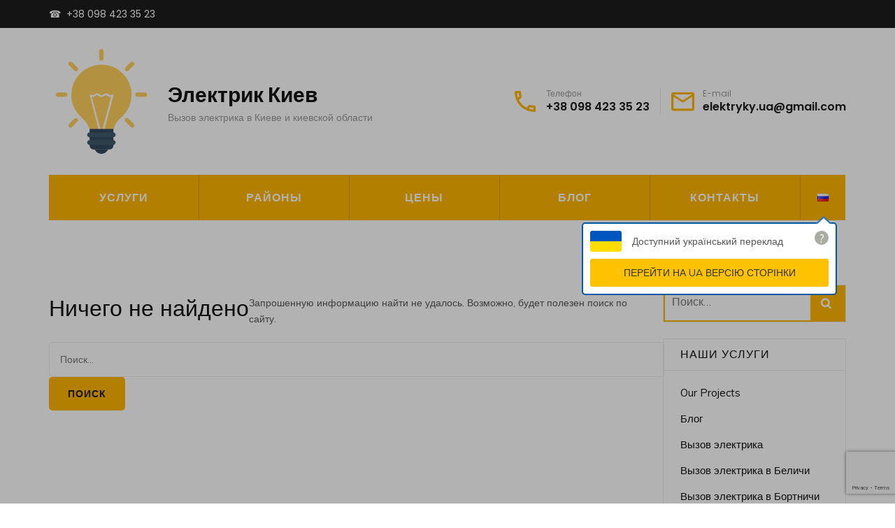

--- FILE ---
content_type: text/html; charset=UTF-8
request_url: https://elektryky.com.ua/blog/
body_size: 13368
content:
<!DOCTYPE html>
<html lang="ru-RU">
<head itemscope itemtype="https://schema.org/WebSite">
<meta charset="UTF-8">
<meta name="viewport" content="width=device-width, initial-scale=1">
<link rel="profile" href="https://gmpg.org/xfn/11">
<link rel="pingback" href="https://elektryky.com.ua/xmlrpc.php">

<meta name='robots' content='index, follow, max-image-preview:large, max-snippet:-1, max-video-preview:-1' />

	<!-- This site is optimized with the Yoast SEO plugin v16.1.1 - https://yoast.com/wordpress/plugins/seo/ -->
	<title>Блог - Электрик Киев</title>
	<link rel="canonical" href="https://elektryky.com.ua/blog/" />
	<meta property="og:locale" content="ru_RU" />
	<meta property="og:type" content="article" />
	<meta property="og:title" content="Блог - Электрик Киев" />
	<meta property="og:url" content="https://elektryky.com.ua/blog/" />
	<meta property="og:site_name" content="Электрик Киев" />
	<meta property="article:modified_time" content="2021-10-26T14:17:44+00:00" />
	<meta name="twitter:card" content="summary_large_image" />
	<script type="application/ld+json" class="yoast-schema-graph">{"@context":"https://schema.org","@graph":[{"@type":"Organization","@id":"https://elektryky.com.ua/#organization","name":"Elektryky - \u0423\u0441\u043b\u0443\u0433\u0438 \u042d\u043b\u0435\u043a\u0442\u0440\u0438\u043a\u0430 \u0432 \u041a\u0438\u0435\u0432\u0435 \u0438 \u043e\u0431\u043b\u0430\u0441\u0442\u0438","url":"https://elektryky.com.ua/","sameAs":[],"logo":{"@type":"ImageObject","@id":"https://elektryky.com.ua/#logo","inLanguage":"ru-RU","url":"https://elektryky.com.ua/wp-content/uploads/2021/03/427735.png","contentUrl":"https://elektryky.com.ua/wp-content/uploads/2021/03/427735.png","width":150,"height":150,"caption":"Elektryky - \u0423\u0441\u043b\u0443\u0433\u0438 \u042d\u043b\u0435\u043a\u0442\u0440\u0438\u043a\u0430 \u0432 \u041a\u0438\u0435\u0432\u0435 \u0438 \u043e\u0431\u043b\u0430\u0441\u0442\u0438"},"image":{"@id":"https://elektryky.com.ua/#logo"}},{"@type":"WebSite","@id":"https://elektryky.com.ua/#website","url":"https://elektryky.com.ua/","name":"\u042d\u043b\u0435\u043a\u0442\u0440\u0438\u043a \u041a\u0438\u0435\u0432","description":"\u0412\u044b\u0437\u043e\u0432 \u044d\u043b\u0435\u043a\u0442\u0440\u0438\u043a\u0430 \u0432 \u041a\u0438\u0435\u0432\u0435 \u0438 \u043a\u0438\u0435\u0432\u0441\u043a\u043e\u0439 \u043e\u0431\u043b\u0430\u0441\u0442\u0438","publisher":{"@id":"https://elektryky.com.ua/#organization"},"potentialAction":[{"@type":"SearchAction","target":"https://elektryky.com.ua/?s={search_term_string}","query-input":"required name=search_term_string"}],"inLanguage":"ru-RU"},{"@type":["WebPage","CollectionPage"],"@id":"https://elektryky.com.ua/blog/#webpage","url":"https://elektryky.com.ua/blog/","name":"\u0411\u043b\u043e\u0433 - \u042d\u043b\u0435\u043a\u0442\u0440\u0438\u043a \u041a\u0438\u0435\u0432","isPartOf":{"@id":"https://elektryky.com.ua/#website"},"datePublished":"2016-12-28T09:31:16+00:00","dateModified":"2021-10-26T14:17:44+00:00","breadcrumb":{"@id":"https://elektryky.com.ua/blog/#breadcrumb"},"inLanguage":"ru-RU","potentialAction":[{"@type":"ReadAction","target":["https://elektryky.com.ua/blog/"]}]},{"@type":"BreadcrumbList","@id":"https://elektryky.com.ua/blog/#breadcrumb","itemListElement":[{"@type":"ListItem","position":1,"item":{"@type":"WebPage","@id":"https://elektryky.com.ua/","url":"https://elektryky.com.ua/","name":"\u0413\u043b\u0430\u0432\u043d\u0430\u044f \u0441\u0442\u0440\u0430\u043d\u0438\u0446\u0430"}},{"@type":"ListItem","position":2,"item":{"@type":"WebPage","@id":"https://elektryky.com.ua/blog/","url":"https://elektryky.com.ua/blog/","name":"\u0411\u043b\u043e\u0433"}}]}]}</script>
	<!-- / Yoast SEO plugin. -->


<link rel='dns-prefetch' href='//www.google.com' />
<link rel='dns-prefetch' href='//fonts.googleapis.com' />
<link rel="alternate" type="application/rss+xml" title="Электрик Киев &raquo; Лента" href="https://elektryky.com.ua/feed/" />
<link rel="alternate" type="application/rss+xml" title="Электрик Киев &raquo; Лента комментариев" href="https://elektryky.com.ua/comments/feed/" />
<script type="text/javascript">
/* <![CDATA[ */
window._wpemojiSettings = {"baseUrl":"https:\/\/s.w.org\/images\/core\/emoji\/15.0.3\/72x72\/","ext":".png","svgUrl":"https:\/\/s.w.org\/images\/core\/emoji\/15.0.3\/svg\/","svgExt":".svg","source":{"concatemoji":"https:\/\/elektryky.com.ua\/wp-includes\/js\/wp-emoji-release.min.js?ver=6.5.5"}};
/*! This file is auto-generated */
!function(i,n){var o,s,e;function c(e){try{var t={supportTests:e,timestamp:(new Date).valueOf()};sessionStorage.setItem(o,JSON.stringify(t))}catch(e){}}function p(e,t,n){e.clearRect(0,0,e.canvas.width,e.canvas.height),e.fillText(t,0,0);var t=new Uint32Array(e.getImageData(0,0,e.canvas.width,e.canvas.height).data),r=(e.clearRect(0,0,e.canvas.width,e.canvas.height),e.fillText(n,0,0),new Uint32Array(e.getImageData(0,0,e.canvas.width,e.canvas.height).data));return t.every(function(e,t){return e===r[t]})}function u(e,t,n){switch(t){case"flag":return n(e,"\ud83c\udff3\ufe0f\u200d\u26a7\ufe0f","\ud83c\udff3\ufe0f\u200b\u26a7\ufe0f")?!1:!n(e,"\ud83c\uddfa\ud83c\uddf3","\ud83c\uddfa\u200b\ud83c\uddf3")&&!n(e,"\ud83c\udff4\udb40\udc67\udb40\udc62\udb40\udc65\udb40\udc6e\udb40\udc67\udb40\udc7f","\ud83c\udff4\u200b\udb40\udc67\u200b\udb40\udc62\u200b\udb40\udc65\u200b\udb40\udc6e\u200b\udb40\udc67\u200b\udb40\udc7f");case"emoji":return!n(e,"\ud83d\udc26\u200d\u2b1b","\ud83d\udc26\u200b\u2b1b")}return!1}function f(e,t,n){var r="undefined"!=typeof WorkerGlobalScope&&self instanceof WorkerGlobalScope?new OffscreenCanvas(300,150):i.createElement("canvas"),a=r.getContext("2d",{willReadFrequently:!0}),o=(a.textBaseline="top",a.font="600 32px Arial",{});return e.forEach(function(e){o[e]=t(a,e,n)}),o}function t(e){var t=i.createElement("script");t.src=e,t.defer=!0,i.head.appendChild(t)}"undefined"!=typeof Promise&&(o="wpEmojiSettingsSupports",s=["flag","emoji"],n.supports={everything:!0,everythingExceptFlag:!0},e=new Promise(function(e){i.addEventListener("DOMContentLoaded",e,{once:!0})}),new Promise(function(t){var n=function(){try{var e=JSON.parse(sessionStorage.getItem(o));if("object"==typeof e&&"number"==typeof e.timestamp&&(new Date).valueOf()<e.timestamp+604800&&"object"==typeof e.supportTests)return e.supportTests}catch(e){}return null}();if(!n){if("undefined"!=typeof Worker&&"undefined"!=typeof OffscreenCanvas&&"undefined"!=typeof URL&&URL.createObjectURL&&"undefined"!=typeof Blob)try{var e="postMessage("+f.toString()+"("+[JSON.stringify(s),u.toString(),p.toString()].join(",")+"));",r=new Blob([e],{type:"text/javascript"}),a=new Worker(URL.createObjectURL(r),{name:"wpTestEmojiSupports"});return void(a.onmessage=function(e){c(n=e.data),a.terminate(),t(n)})}catch(e){}c(n=f(s,u,p))}t(n)}).then(function(e){for(var t in e)n.supports[t]=e[t],n.supports.everything=n.supports.everything&&n.supports[t],"flag"!==t&&(n.supports.everythingExceptFlag=n.supports.everythingExceptFlag&&n.supports[t]);n.supports.everythingExceptFlag=n.supports.everythingExceptFlag&&!n.supports.flag,n.DOMReady=!1,n.readyCallback=function(){n.DOMReady=!0}}).then(function(){return e}).then(function(){var e;n.supports.everything||(n.readyCallback(),(e=n.source||{}).concatemoji?t(e.concatemoji):e.wpemoji&&e.twemoji&&(t(e.twemoji),t(e.wpemoji)))}))}((window,document),window._wpemojiSettings);
/* ]]> */
</script>
<style id='wp-emoji-styles-inline-css' type='text/css'>

	img.wp-smiley, img.emoji {
		display: inline !important;
		border: none !important;
		box-shadow: none !important;
		height: 1em !important;
		width: 1em !important;
		margin: 0 0.07em !important;
		vertical-align: -0.1em !important;
		background: none !important;
		padding: 0 !important;
	}
</style>
<link rel='stylesheet' id='wp-block-library-css' href='https://elektryky.com.ua/wp-includes/css/dist/block-library/style.min.css?ver=6.5.5' type='text/css' media='all' />
<style id='classic-theme-styles-inline-css' type='text/css'>
/*! This file is auto-generated */
.wp-block-button__link{color:#fff;background-color:#32373c;border-radius:9999px;box-shadow:none;text-decoration:none;padding:calc(.667em + 2px) calc(1.333em + 2px);font-size:1.125em}.wp-block-file__button{background:#32373c;color:#fff;text-decoration:none}
</style>
<style id='global-styles-inline-css' type='text/css'>
body{--wp--preset--color--black: #000000;--wp--preset--color--cyan-bluish-gray: #abb8c3;--wp--preset--color--white: #ffffff;--wp--preset--color--pale-pink: #f78da7;--wp--preset--color--vivid-red: #cf2e2e;--wp--preset--color--luminous-vivid-orange: #ff6900;--wp--preset--color--luminous-vivid-amber: #fcb900;--wp--preset--color--light-green-cyan: #7bdcb5;--wp--preset--color--vivid-green-cyan: #00d084;--wp--preset--color--pale-cyan-blue: #8ed1fc;--wp--preset--color--vivid-cyan-blue: #0693e3;--wp--preset--color--vivid-purple: #9b51e0;--wp--preset--gradient--vivid-cyan-blue-to-vivid-purple: linear-gradient(135deg,rgba(6,147,227,1) 0%,rgb(155,81,224) 100%);--wp--preset--gradient--light-green-cyan-to-vivid-green-cyan: linear-gradient(135deg,rgb(122,220,180) 0%,rgb(0,208,130) 100%);--wp--preset--gradient--luminous-vivid-amber-to-luminous-vivid-orange: linear-gradient(135deg,rgba(252,185,0,1) 0%,rgba(255,105,0,1) 100%);--wp--preset--gradient--luminous-vivid-orange-to-vivid-red: linear-gradient(135deg,rgba(255,105,0,1) 0%,rgb(207,46,46) 100%);--wp--preset--gradient--very-light-gray-to-cyan-bluish-gray: linear-gradient(135deg,rgb(238,238,238) 0%,rgb(169,184,195) 100%);--wp--preset--gradient--cool-to-warm-spectrum: linear-gradient(135deg,rgb(74,234,220) 0%,rgb(151,120,209) 20%,rgb(207,42,186) 40%,rgb(238,44,130) 60%,rgb(251,105,98) 80%,rgb(254,248,76) 100%);--wp--preset--gradient--blush-light-purple: linear-gradient(135deg,rgb(255,206,236) 0%,rgb(152,150,240) 100%);--wp--preset--gradient--blush-bordeaux: linear-gradient(135deg,rgb(254,205,165) 0%,rgb(254,45,45) 50%,rgb(107,0,62) 100%);--wp--preset--gradient--luminous-dusk: linear-gradient(135deg,rgb(255,203,112) 0%,rgb(199,81,192) 50%,rgb(65,88,208) 100%);--wp--preset--gradient--pale-ocean: linear-gradient(135deg,rgb(255,245,203) 0%,rgb(182,227,212) 50%,rgb(51,167,181) 100%);--wp--preset--gradient--electric-grass: linear-gradient(135deg,rgb(202,248,128) 0%,rgb(113,206,126) 100%);--wp--preset--gradient--midnight: linear-gradient(135deg,rgb(2,3,129) 0%,rgb(40,116,252) 100%);--wp--preset--font-size--small: 13px;--wp--preset--font-size--medium: 20px;--wp--preset--font-size--large: 36px;--wp--preset--font-size--x-large: 42px;--wp--preset--spacing--20: 0.44rem;--wp--preset--spacing--30: 0.67rem;--wp--preset--spacing--40: 1rem;--wp--preset--spacing--50: 1.5rem;--wp--preset--spacing--60: 2.25rem;--wp--preset--spacing--70: 3.38rem;--wp--preset--spacing--80: 5.06rem;--wp--preset--shadow--natural: 6px 6px 9px rgba(0, 0, 0, 0.2);--wp--preset--shadow--deep: 12px 12px 50px rgba(0, 0, 0, 0.4);--wp--preset--shadow--sharp: 6px 6px 0px rgba(0, 0, 0, 0.2);--wp--preset--shadow--outlined: 6px 6px 0px -3px rgba(255, 255, 255, 1), 6px 6px rgba(0, 0, 0, 1);--wp--preset--shadow--crisp: 6px 6px 0px rgba(0, 0, 0, 1);}:where(.is-layout-flex){gap: 0.5em;}:where(.is-layout-grid){gap: 0.5em;}body .is-layout-flex{display: flex;}body .is-layout-flex{flex-wrap: wrap;align-items: center;}body .is-layout-flex > *{margin: 0;}body .is-layout-grid{display: grid;}body .is-layout-grid > *{margin: 0;}:where(.wp-block-columns.is-layout-flex){gap: 2em;}:where(.wp-block-columns.is-layout-grid){gap: 2em;}:where(.wp-block-post-template.is-layout-flex){gap: 1.25em;}:where(.wp-block-post-template.is-layout-grid){gap: 1.25em;}.has-black-color{color: var(--wp--preset--color--black) !important;}.has-cyan-bluish-gray-color{color: var(--wp--preset--color--cyan-bluish-gray) !important;}.has-white-color{color: var(--wp--preset--color--white) !important;}.has-pale-pink-color{color: var(--wp--preset--color--pale-pink) !important;}.has-vivid-red-color{color: var(--wp--preset--color--vivid-red) !important;}.has-luminous-vivid-orange-color{color: var(--wp--preset--color--luminous-vivid-orange) !important;}.has-luminous-vivid-amber-color{color: var(--wp--preset--color--luminous-vivid-amber) !important;}.has-light-green-cyan-color{color: var(--wp--preset--color--light-green-cyan) !important;}.has-vivid-green-cyan-color{color: var(--wp--preset--color--vivid-green-cyan) !important;}.has-pale-cyan-blue-color{color: var(--wp--preset--color--pale-cyan-blue) !important;}.has-vivid-cyan-blue-color{color: var(--wp--preset--color--vivid-cyan-blue) !important;}.has-vivid-purple-color{color: var(--wp--preset--color--vivid-purple) !important;}.has-black-background-color{background-color: var(--wp--preset--color--black) !important;}.has-cyan-bluish-gray-background-color{background-color: var(--wp--preset--color--cyan-bluish-gray) !important;}.has-white-background-color{background-color: var(--wp--preset--color--white) !important;}.has-pale-pink-background-color{background-color: var(--wp--preset--color--pale-pink) !important;}.has-vivid-red-background-color{background-color: var(--wp--preset--color--vivid-red) !important;}.has-luminous-vivid-orange-background-color{background-color: var(--wp--preset--color--luminous-vivid-orange) !important;}.has-luminous-vivid-amber-background-color{background-color: var(--wp--preset--color--luminous-vivid-amber) !important;}.has-light-green-cyan-background-color{background-color: var(--wp--preset--color--light-green-cyan) !important;}.has-vivid-green-cyan-background-color{background-color: var(--wp--preset--color--vivid-green-cyan) !important;}.has-pale-cyan-blue-background-color{background-color: var(--wp--preset--color--pale-cyan-blue) !important;}.has-vivid-cyan-blue-background-color{background-color: var(--wp--preset--color--vivid-cyan-blue) !important;}.has-vivid-purple-background-color{background-color: var(--wp--preset--color--vivid-purple) !important;}.has-black-border-color{border-color: var(--wp--preset--color--black) !important;}.has-cyan-bluish-gray-border-color{border-color: var(--wp--preset--color--cyan-bluish-gray) !important;}.has-white-border-color{border-color: var(--wp--preset--color--white) !important;}.has-pale-pink-border-color{border-color: var(--wp--preset--color--pale-pink) !important;}.has-vivid-red-border-color{border-color: var(--wp--preset--color--vivid-red) !important;}.has-luminous-vivid-orange-border-color{border-color: var(--wp--preset--color--luminous-vivid-orange) !important;}.has-luminous-vivid-amber-border-color{border-color: var(--wp--preset--color--luminous-vivid-amber) !important;}.has-light-green-cyan-border-color{border-color: var(--wp--preset--color--light-green-cyan) !important;}.has-vivid-green-cyan-border-color{border-color: var(--wp--preset--color--vivid-green-cyan) !important;}.has-pale-cyan-blue-border-color{border-color: var(--wp--preset--color--pale-cyan-blue) !important;}.has-vivid-cyan-blue-border-color{border-color: var(--wp--preset--color--vivid-cyan-blue) !important;}.has-vivid-purple-border-color{border-color: var(--wp--preset--color--vivid-purple) !important;}.has-vivid-cyan-blue-to-vivid-purple-gradient-background{background: var(--wp--preset--gradient--vivid-cyan-blue-to-vivid-purple) !important;}.has-light-green-cyan-to-vivid-green-cyan-gradient-background{background: var(--wp--preset--gradient--light-green-cyan-to-vivid-green-cyan) !important;}.has-luminous-vivid-amber-to-luminous-vivid-orange-gradient-background{background: var(--wp--preset--gradient--luminous-vivid-amber-to-luminous-vivid-orange) !important;}.has-luminous-vivid-orange-to-vivid-red-gradient-background{background: var(--wp--preset--gradient--luminous-vivid-orange-to-vivid-red) !important;}.has-very-light-gray-to-cyan-bluish-gray-gradient-background{background: var(--wp--preset--gradient--very-light-gray-to-cyan-bluish-gray) !important;}.has-cool-to-warm-spectrum-gradient-background{background: var(--wp--preset--gradient--cool-to-warm-spectrum) !important;}.has-blush-light-purple-gradient-background{background: var(--wp--preset--gradient--blush-light-purple) !important;}.has-blush-bordeaux-gradient-background{background: var(--wp--preset--gradient--blush-bordeaux) !important;}.has-luminous-dusk-gradient-background{background: var(--wp--preset--gradient--luminous-dusk) !important;}.has-pale-ocean-gradient-background{background: var(--wp--preset--gradient--pale-ocean) !important;}.has-electric-grass-gradient-background{background: var(--wp--preset--gradient--electric-grass) !important;}.has-midnight-gradient-background{background: var(--wp--preset--gradient--midnight) !important;}.has-small-font-size{font-size: var(--wp--preset--font-size--small) !important;}.has-medium-font-size{font-size: var(--wp--preset--font-size--medium) !important;}.has-large-font-size{font-size: var(--wp--preset--font-size--large) !important;}.has-x-large-font-size{font-size: var(--wp--preset--font-size--x-large) !important;}
.wp-block-navigation a:where(:not(.wp-element-button)){color: inherit;}
:where(.wp-block-post-template.is-layout-flex){gap: 1.25em;}:where(.wp-block-post-template.is-layout-grid){gap: 1.25em;}
:where(.wp-block-columns.is-layout-flex){gap: 2em;}:where(.wp-block-columns.is-layout-grid){gap: 2em;}
.wp-block-pullquote{font-size: 1.5em;line-height: 1.6;}
</style>
<link rel='stylesheet' id='construction-landing-page-style-css' href='https://elektryky.com.ua/wp-content/themes/construction-landing-page/style.css?ver=6.5.5' type='text/css' media='all' />
<link rel='stylesheet' id='builders-landing-page-style-css' href='https://elektryky.com.ua/wp-content/themes/builders-landing-page/style.css?ver=1.0.7' type='text/css' media='all' />
<link rel='stylesheet' id='builders-landing-page-google-fonts-css' href='https://fonts.googleapis.com/css?family=Muli%3A400%2C400i%2C700%2C700i%7CPoppins%3A400%2C400i%2C500%2C500i%2C600%2C600i%2C700%2C700i&#038;display=fallback' type='text/css' media='all' />
<link rel='stylesheet' id='perfect-scrollbar-css' href='https://elektryky.com.ua/wp-content/themes/construction-landing-page/css/perfect-scrollbar.min.css?ver=6.5.5' type='text/css' media='all' />
<script type="text/javascript" src="https://elektryky.com.ua/wp-includes/js/jquery/jquery.min.js?ver=3.7.1" id="jquery-core-js"></script>
<script type="text/javascript" src="https://elektryky.com.ua/wp-includes/js/jquery/jquery-migrate.min.js?ver=3.4.1" id="jquery-migrate-js"></script>
<script type="text/javascript" src="https://elektryky.com.ua/wp-content/themes/construction-landing-page/js/v4-shims.min.js?ver=5.6.3" id="v4-shims-js"></script>
<link rel="https://api.w.org/" href="https://elektryky.com.ua/wp-json/" /><link rel="EditURI" type="application/rsd+xml" title="RSD" href="https://elektryky.com.ua/xmlrpc.php?rsd" />
<meta name="generator" content="WordPress 6.5.5" />
<!-- HFCM by 99 Robots - Snippet # 1: Google Analytics -->
<!-- Global site tag (gtag.js) - Google Analytics -->
<script async src="https://www.googletagmanager.com/gtag/js?id=G-RQ7FN59GB8"></script>
<script>
  window.dataLayer = window.dataLayer || [];
  function gtag(){dataLayer.push(arguments);}
  gtag('js', new Date());

  gtag('config', 'G-RQ7FN59GB8');
</script>
<!-- /end HFCM by 99 Robots -->
<link rel="icon" href="https://elektryky.com.ua/wp-content/uploads/2021/03/cropped-cropped-427735-32x32.png" sizes="32x32" />
<link rel="icon" href="https://elektryky.com.ua/wp-content/uploads/2021/03/cropped-cropped-427735-192x192.png" sizes="192x192" />
<link rel="apple-touch-icon" href="https://elektryky.com.ua/wp-content/uploads/2021/03/cropped-cropped-427735-180x180.png" />
<meta name="msapplication-TileImage" content="https://elektryky.com.ua/wp-content/uploads/2021/03/cropped-cropped-427735-270x270.png" />
		<style type="text/css" id="wp-custom-css">
			.listregion {
line-height: 20px;
}		</style>
		</head>

<body data-rsssl=1 class="blog wp-custom-logo hfeed no-banner elementor-default elementor-kit-383" itemscope itemtype="https://schema.org/WebPage">
<script>
document.addEventListener('DOMContentLoaded', function(){
	if (!window.localStorage.getItem('language_tooltip_shown')) {
		window.localStorage.setItem('language_tooltip_shown', '1');
		const languageTooltip = jQuery('.c-language-tooltip');
		const closeTooltip = jQuery('.js-language-tooltip-close');
		languageTooltip.addClass('is-active');
		console.log(languageTooltip);
		closeTooltip.on('click', function (event) {
			event.preventDefault();
			languageTooltip.removeClass('is-active');
		});
	}
});
</script>
<div class="c-language-tooltip js-language-tooltip">
	<div class="c-language-tooltip__backdrop js-language-tooltip-close"></div>
	<div class="c-language-tooltip__inner">
		<div class="c-language-tooltip__flag"></div>
		<div class="c-language-tooltip__title">Доступний український переклад</div>
		<div class="c-language-tooltip__close-button js-language-tooltip-close">?</div>
		<a href="javascript:void()" onclick="window.open(jQuery('[lang=uk]').attr('href'), '_self')" class="c-language-tooltip__button">
			<span class="c-language-tooltip__button-label">Перейти на UA версію сторінки</span>			
		</a>
	</div>
</div>
<div id="page" class="site">
    <a class="skip-link screen-reader-text" href="#acc-content">Перейти к содержимому (нажмите Enter)</a>
	    <div class="mobile-header">
      <div class="container">
        <div class="site-branding" itemscope itemtype="https://schema.org/Organization">
              <div class="custom-logo"><a href="https://elektryky.com.ua/" class="custom-logo-link" rel="home"><img width="150" height="150" src="https://elektryky.com.ua/wp-content/uploads/2021/03/cropped-427735.png" class="custom-logo" alt="Вызов Электрика на Дом" decoding="async" srcset="https://elektryky.com.ua/wp-content/uploads/2021/03/cropped-427735.png 150w, https://elektryky.com.ua/wp-content/uploads/2021/03/cropped-427735-98x98.png 98w, https://elektryky.com.ua/wp-content/uploads/2021/03/cropped-427735-68x68.png 68w" sizes="(max-width: 150px) 100vw, 150px" title="" /></a></div>              <div class="text-logo">
                                    <p class="site-title" itemprop="name"><a href="https://elektryky.com.ua/" rel="home">Электрик Киев</a></p>
                                    <p class="site-description" itemprop="description">Вызов электрика в Киеве и киевской области</p>
                              </div>
        </div>
        <button class="menu-opener" data-toggle-target=".main-menu-modal" data-toggle-body-class="showing-main-menu-modal" aria-expanded="false" data-set-focus=".close-mobile-menu">
           <span></span>
           <span></span>
           <span></span>
        </button>
        <div class="mobile-menu">
             <!-- This is primary-menu -->
          <nav id="mobile-navigation" class="primary-navigation">        
              <div class="primary-menu-list main-menu-modal cover-modal" data-modal-target-string=".main-menu-modal">
                <button class="close-mobile-menu" data-toggle-target=".main-menu-modal" data-toggle-body-class="showing-main-menu-modal" aria-expanded="false" data-set-focus=".main-menu-modal"></button>
                <div class="mobile-menu-title" aria-label="Mobile">
                    <div class="menu-glavnoe-menyu-container"><ul id="mobile-primary-menu" class="nav-menu main-menu-modal"><li id="menu-item-404" class="menu-item menu-item-type-custom menu-item-object-custom menu-item-has-children menu-item-404"><a href="#">Услуги</a>
<ul class="sub-menu">
	<li id="menu-item-490" class="menu-item menu-item-type-post_type menu-item-object-page menu-item-490"><a href="https://elektryky.com.ua/elektrika-pod-klyuch/">Электрика под ключ в квартире или частном доме</a></li>
	<li id="menu-item-475" class="menu-item menu-item-type-post_type menu-item-object-page menu-item-475"><a href="https://elektryky.com.ua/molniezashhita-i-zazemlenie/">Молниезащита и заземление</a></li>
	<li id="menu-item-476" class="menu-item menu-item-type-post_type menu-item-object-page menu-item-476"><a href="https://elektryky.com.ua/montazh-lyustr/">Монтаж люстр</a></li>
	<li id="menu-item-477" class="menu-item menu-item-type-post_type menu-item-object-page menu-item-477"><a href="https://elektryky.com.ua/montazh-vyklyuchatelej/">Монтаж выключателей</a></li>
	<li id="menu-item-478" class="menu-item menu-item-type-post_type menu-item-object-page menu-item-478"><a href="https://elektryky.com.ua/ustanovka-uzo-i-avtomatov/">Установка УЗО и автоматов</a></li>
	<li id="menu-item-479" class="menu-item menu-item-type-post_type menu-item-object-page menu-item-479"><a href="https://elektryky.com.ua/shtroblenie/">Штробление стен под проводку</a></li>
	<li id="menu-item-480" class="menu-item menu-item-type-post_type menu-item-object-page menu-item-480"><a href="https://elektryky.com.ua/ustanovka-podrozetnikov/">Установка подрозетников</a></li>
	<li id="menu-item-481" class="menu-item menu-item-type-post_type menu-item-object-page menu-item-481"><a href="https://elektryky.com.ua/montazh-rozetok/">Монтаж розеток</a></li>
	<li id="menu-item-482" class="menu-item menu-item-type-post_type menu-item-object-page menu-item-482"><a href="https://elektryky.com.ua/sborka-i-montazh-elektroshhita/">Сборка и монтаж электрощита</a></li>
	<li id="menu-item-766" class="menu-item menu-item-type-post_type menu-item-object-page menu-item-766"><a href="https://elektryky.com.ua/podklyuchenie-elektroschetchika/">Подключение электросчетчика</a></li>
	<li id="menu-item-483" class="menu-item menu-item-type-post_type menu-item-object-page menu-item-483"><a href="https://elektryky.com.ua/montazh-tochechnyh-svetilnikov/">Монтаж точечных светильников</a></li>
	<li id="menu-item-484" class="menu-item menu-item-type-post_type menu-item-object-page menu-item-484"><a href="https://elektryky.com.ua/podklyuchenie-elektroplity/">Подключение электроплиты</a></li>
	<li id="menu-item-485" class="menu-item menu-item-type-post_type menu-item-object-page menu-item-485"><a href="https://elektryky.com.ua/podklyuchenie-bojlera/">Подключение бойлера</a></li>
	<li id="menu-item-486" class="menu-item menu-item-type-post_type menu-item-object-page menu-item-486"><a href="https://elektryky.com.ua/montazh-teplogo-pola/">Монтаж теплого пола</a></li>
	<li id="menu-item-487" class="menu-item menu-item-type-post_type menu-item-object-page menu-item-487"><a href="https://elektryky.com.ua/montazh-elektroprovodki/">Монтаж электропроводки</a></li>
	<li id="menu-item-512" class="menu-item menu-item-type-post_type menu-item-object-page menu-item-512"><a href="https://elektryky.com.ua/ustanovka-stabilizatorov-napryazheniya/">Установка стабилизаторов напряжения</a></li>
	<li id="menu-item-513" class="menu-item menu-item-type-post_type menu-item-object-page menu-item-513"><a href="https://elektryky.com.ua/montazh-domofonov/">Монтаж домофонов</a></li>
</ul>
</li>
<li id="menu-item-573" class="menu-item menu-item-type-custom menu-item-object-custom menu-item-has-children menu-item-573"><a href="#">Районы</a>
<ul class="sub-menu">
	<li id="menu-item-575" class="menu-item menu-item-type-post_type menu-item-object-page menu-item-575"><a href="https://elektryky.com.ua/vyzov-elektrika-na-vinogradare/">Виноградарь</a></li>
	<li id="menu-item-576" class="menu-item menu-item-type-post_type menu-item-object-page menu-item-576"><a href="https://elektryky.com.ua/vyzov-elektrika-v-solomenskom-rajone/">Соломенский</a></li>
	<li id="menu-item-707" class="menu-item menu-item-type-post_type menu-item-object-page menu-item-707"><a href="https://elektryky.com.ua/vyzov-elektrika-v-svyatoshinskom-rajone/">Святошинский</a></li>
	<li id="menu-item-577" class="menu-item menu-item-type-post_type menu-item-object-page menu-item-577"><a href="https://elektryky.com.ua/vyzov-elektrika-na-dneprovskom-rajone/">Днепровский</a></li>
	<li id="menu-item-578" class="menu-item menu-item-type-post_type menu-item-object-page menu-item-578"><a href="https://elektryky.com.ua/vyzov-elektrika-na-darnicze/">Дарница</a></li>
	<li id="menu-item-579" class="menu-item menu-item-type-post_type menu-item-object-page menu-item-579"><a href="https://elektryky.com.ua/vyzov-elektrika-v-goloseevskom-rayone/">Голосеевский</a></li>
	<li id="menu-item-580" class="menu-item menu-item-type-post_type menu-item-object-page menu-item-580"><a href="https://elektryky.com.ua/vyzov-elektrika-na-oboloni/">Оболонь</a></li>
	<li id="menu-item-708" class="menu-item menu-item-type-post_type menu-item-object-page menu-item-708"><a href="https://elektryky.com.ua/vyzov-elektrika-v-poznyakah/">Позняки</a></li>
	<li id="menu-item-581" class="menu-item menu-item-type-post_type menu-item-object-page menu-item-581"><a href="https://elektryky.com.ua/vyzov-elektrika-na-troeshhine/">Троещина</a></li>
	<li id="menu-item-705" class="menu-item menu-item-type-post_type menu-item-object-page menu-item-705"><a href="https://elektryky.com.ua/vyzov-elektrika-na-lesnom-massive/">Лесной массив</a></li>
	<li id="menu-item-706" class="menu-item menu-item-type-post_type menu-item-object-page menu-item-706"><a href="https://elektryky.com.ua/vyzov-elektrika-na-borshhagovke/">Борщаговка</a></li>
	<li id="menu-item-785" class="menu-item menu-item-type-post_type menu-item-object-page menu-item-785"><a href="https://elektryky.com.ua/vyzov-elektrika-na-lukyanovke/">Лукьяновка</a></li>
	<li id="menu-item-957" class="menu-item menu-item-type-post_type menu-item-object-page menu-item-957"><a href="https://elektryky.com.ua/vyzov-elektrika-na-chernoj-gore/">Черная гора</a></li>
	<li id="menu-item-786" class="menu-item menu-item-type-post_type menu-item-object-page menu-item-786"><a href="https://elektryky.com.ua/vyzov-elektrika-na-akademgorodok/">Академгородок</a></li>
	<li id="menu-item-961" class="menu-item menu-item-type-post_type menu-item-object-page menu-item-961"><a href="https://elektryky.com.ua/vyzov-elektrika-v-pushhu-vodiczu/">Пуща-Водица</a></li>
	<li id="menu-item-970" class="menu-item menu-item-type-post_type menu-item-object-page menu-item-970"><a href="https://elektryky.com.ua/vyzov-elektrika-v-voskresenke/">Воскресенка</a></li>
	<li id="menu-item-971" class="menu-item menu-item-type-post_type menu-item-object-page menu-item-971"><a href="https://elektryky.com.ua/vyzov-elektrika-v-vetryanye-gory/">Ветряные горы</a></li>
	<li id="menu-item-958" class="menu-item menu-item-type-post_type menu-item-object-page menu-item-958"><a href="https://elektryky.com.ua/vyzov-elektrika-v-tatarke/">Татарка</a></li>
	<li id="menu-item-959" class="menu-item menu-item-type-post_type menu-item-object-page menu-item-959"><a href="https://elektryky.com.ua/vyzov-elektrika-v-soczgorodok/">Соцгородок</a></li>
	<li id="menu-item-967" class="menu-item menu-item-type-post_type menu-item-object-page menu-item-967"><a href="https://elektryky.com.ua/vyzov-elektrika-v-kurenevku/">Куреневка</a></li>
	<li id="menu-item-964" class="menu-item menu-item-type-post_type menu-item-object-page menu-item-964"><a href="https://elektryky.com.ua/vyzov-elektrika-na-minskij-massiv/">Минский массив</a></li>
	<li id="menu-item-968" class="menu-item menu-item-type-post_type menu-item-object-page menu-item-968"><a href="https://elektryky.com.ua/vyzov-elektrika-v-kudryavecz/">Кудрявец</a></li>
	<li id="menu-item-969" class="menu-item menu-item-type-post_type menu-item-object-page menu-item-969"><a href="https://elektryky.com.ua/vyzov-elektrika-v-galagany/">Галаганы</a></li>
	<li id="menu-item-965" class="menu-item menu-item-type-post_type menu-item-object-page menu-item-965"><a href="https://elektryky.com.ua/vyzov-elektrika-v-lipkah/">Липки</a></li>
	<li id="menu-item-963" class="menu-item menu-item-type-post_type menu-item-object-page menu-item-963"><a href="https://elektryky.com.ua/vyzov-elektrika-na-mosticzkij-massiv/">Мостицкий массив</a></li>
	<li id="menu-item-966" class="menu-item menu-item-type-post_type menu-item-object-page menu-item-966"><a href="https://elektryky.com.ua/vyzov-elektrika-na-levoberezhnyj-massiv/">Левобережный массив</a></li>
	<li id="menu-item-960" class="menu-item menu-item-type-post_type menu-item-object-page menu-item-960"><a href="https://elektryky.com.ua/vyzov-elektrika-v-rusanovke/">Русановка</a></li>
	<li id="menu-item-962" class="menu-item menu-item-type-post_type menu-item-object-page menu-item-962"><a href="https://elektryky.com.ua/vyzov-elektrika-v-otradnom/">Отрадное</a></li>
	<li id="menu-item-787" class="menu-item menu-item-type-post_type menu-item-object-page menu-item-787"><a href="https://elektryky.com.ua/vyzov-elektrika-na-bereznyakah/">Березняки</a></li>
</ul>
</li>
<li id="menu-item-519" class="menu-item menu-item-type-post_type menu-item-object-page menu-item-519"><a href="https://elektryky.com.ua/rasczenki-na-elektromontazhnye-raboty/">Цены</a></li>
<li id="menu-item-796" class="menu-item menu-item-type-post_type menu-item-object-page current_page_parent menu-item-796"><a href="https://elektryky.com.ua/blog/">Блог</a></li>
<li id="menu-item-407" class="menu-item menu-item-type-post_type menu-item-object-page menu-item-407"><a rel="nofollow" href="https://elektryky.com.ua/contact/">Контакты</a></li>
<li id="menu-item-1210" class="pll-parent-menu-item menu-item menu-item-type-custom menu-item-object-custom menu-item-has-children menu-item-1210"><a href="#pll_switcher"><img src="[data-uri]" alt="Русский" width="16" height="11" style="width: 16px; height: 11px;" /></a>
<ul class="sub-menu">
	<li id="menu-item-1210-ru" class="lang-item lang-item-8 lang-item-ru current-lang no-translation lang-item-first menu-item menu-item-type-custom menu-item-object-custom menu-item-home menu-item-1210-ru"><a href="https://elektryky.com.ua/" hreflang="ru-RU" lang="ru-RU"><img src="[data-uri]" alt="Русский" width="16" height="11" style="width: 16px; height: 11px;" /></a></li>
	<li id="menu-item-1210-uk" class="lang-item lang-item-11 lang-item-uk no-translation menu-item menu-item-type-custom menu-item-object-custom menu-item-1210-uk"><a href="https://elektryky.com.ua/uk/" hreflang="uk" lang="uk"><img src="[data-uri]" alt="Українська" width="16" height="11" style="width: 16px; height: 11px;" /></a></li>
</ul>
</li>
</ul></div>                </div>

                
                <div class="phone-holder">
                  ☎                                                <a href="tel:+380984233523">+38 098 423 35 23</a>
                                      </div>

                <div class="email-holder">
      			   	 E-mail      				        <a href="/cdn-cgi/l/email-protection#70151c151b0402091b095e051130171d11191c5e131f1d"><span class="__cf_email__" data-cfemail="87e2ebe2ecf3f5feecfea9f2e6c7e0eae6eeeba9e4e8ea">[email&#160;protected]</span></a> 
      		                        </div>
              </div>
          </nav><!-- #mobile-site-navigation -->
        </div>
      </div>
    </div>
        
           <header id="masthead" class="site-header" role="banner" itemscope itemtype="https://schema.org/WPHeader">
		<div class="top-bar">
			<div class="container">
				<div class="phone-holder">
					☎	                	                    <a href="tel:+380984233523">+38 098 423 35 23</a>
	                				</div>
			   				</div>
		</div>
		<div class="header-t">
			<div class="container">
				<div class="top">
					<div class="site-branding" itemscope itemtype="https://schema.org/Organization">
		                <a href="https://elektryky.com.ua/" class="custom-logo-link" rel="home"><img width="150" height="150" src="https://elektryky.com.ua/wp-content/uploads/2021/03/cropped-427735.png" class="custom-logo" alt="Вызов Электрика на Дом" decoding="async" srcset="https://elektryky.com.ua/wp-content/uploads/2021/03/cropped-427735.png 150w, https://elektryky.com.ua/wp-content/uploads/2021/03/cropped-427735-98x98.png 98w, https://elektryky.com.ua/wp-content/uploads/2021/03/cropped-427735-68x68.png 68w" sizes="(max-width: 150px) 100vw, 150px" title="" /></a>		                <div class="text-logo">
		                    		                        <p class="site-title" itemprop="name"><a href="https://elektryky.com.ua/" rel="home">Электрик Киев</a></p>
		                    		                        <p class="site-description" itemprop="description">Вызов электрика в Киеве и киевской области</p>
		                    		                </div>
		            </div><!-- .site-branding -->          
		                    
					<div class="right-panel">
						                        <div class="col">
			                <span class="header-phone">
			                    <svg xmlns="http://www.w3.org/2000/svg" width="30" height="30" viewBox="0 0 30 30">
									 <path data-name="Path 7" d="M8.9,6.333a20.521,20.521,0,0,0,.75,4.317l-2,2A24.709,24.709,0,0,1,6.383,6.333H8.9M25.333,26.367a21.255,21.255,0,0,0,4.333.75V29.6a25.711,25.711,0,0,1-6.333-1.25l2-1.983M10.5,3H4.667A1.672,1.672,0,0,0,3,4.667,28.331,28.331,0,0,0,31.333,33,1.672,1.672,0,0,0,33,31.333V25.517a1.672,1.672,0,0,0-1.667-1.667,19.012,19.012,0,0,1-5.95-.95,1.4,1.4,0,0,0-.517-.083,1.707,1.707,0,0,0-1.183.483l-3.667,3.667A25.248,25.248,0,0,1,9.033,15.983L12.7,12.317a1.673,1.673,0,0,0,.417-1.7,18.934,18.934,0,0,1-.95-5.95A1.672,1.672,0,0,0,10.5,3Z" transform="translate(-3 -3)"/>
									</svg>
			                    Телефон
			                    			                        <a href="tel:+380984233523">+38 098 423 35 23</a>
			                    			                </span>
						</div>
						
                        						                        
						                                    
							<div class="col">
				                <span class="header-email">
				                    <svg xmlns="http://www.w3.org/2000/svg" width="33.333" height="26.667" viewBox="0 0 33.333 26.667">
										 <path data-name="Path 15" d="M32,4H5.333A3.329,3.329,0,0,0,2.017,7.333L2,27.333a3.343,3.343,0,0,0,3.333,3.333H32a3.343,3.343,0,0,0,3.333-3.333v-20A3.343,3.343,0,0,0,32,4Zm0,23.333H5.333V10.667L18.667,19,32,10.667ZM18.667,15.667,5.333,7.333H32Z" transform="translate(-2 -4)"/>
										</svg>
				                    E-mail				                    <a href="/cdn-cgi/l/email-protection#26434a434d52545f4d5f08534766414b474f4a0845494b"><span class="__cf_email__" data-cfemail="5d38313836292f24362473283c1d3a303c3431733e3230">[email&#160;protected]</span></a>
				                </span>
							</div>
		                					</div>
				</div>
				<div class="bottom">
					  <nav id="site-navigation" class="main-navigation" role="navigation" itemscope itemtype="https://schema.org/SiteNavigationElement">
	                		<div class="menu-glavnoe-menyu-container"><ul id="primary-menu" class="menu"><li class="menu-item menu-item-type-custom menu-item-object-custom menu-item-has-children menu-item-404"><a href="#">Услуги</a>
<ul class="sub-menu">
	<li class="menu-item menu-item-type-post_type menu-item-object-page menu-item-490"><a href="https://elektryky.com.ua/elektrika-pod-klyuch/">Электрика под ключ в квартире или частном доме</a></li>
	<li class="menu-item menu-item-type-post_type menu-item-object-page menu-item-475"><a href="https://elektryky.com.ua/molniezashhita-i-zazemlenie/">Молниезащита и заземление</a></li>
	<li class="menu-item menu-item-type-post_type menu-item-object-page menu-item-476"><a href="https://elektryky.com.ua/montazh-lyustr/">Монтаж люстр</a></li>
	<li class="menu-item menu-item-type-post_type menu-item-object-page menu-item-477"><a href="https://elektryky.com.ua/montazh-vyklyuchatelej/">Монтаж выключателей</a></li>
	<li class="menu-item menu-item-type-post_type menu-item-object-page menu-item-478"><a href="https://elektryky.com.ua/ustanovka-uzo-i-avtomatov/">Установка УЗО и автоматов</a></li>
	<li class="menu-item menu-item-type-post_type menu-item-object-page menu-item-479"><a href="https://elektryky.com.ua/shtroblenie/">Штробление стен под проводку</a></li>
	<li class="menu-item menu-item-type-post_type menu-item-object-page menu-item-480"><a href="https://elektryky.com.ua/ustanovka-podrozetnikov/">Установка подрозетников</a></li>
	<li class="menu-item menu-item-type-post_type menu-item-object-page menu-item-481"><a href="https://elektryky.com.ua/montazh-rozetok/">Монтаж розеток</a></li>
	<li class="menu-item menu-item-type-post_type menu-item-object-page menu-item-482"><a href="https://elektryky.com.ua/sborka-i-montazh-elektroshhita/">Сборка и монтаж электрощита</a></li>
	<li class="menu-item menu-item-type-post_type menu-item-object-page menu-item-766"><a href="https://elektryky.com.ua/podklyuchenie-elektroschetchika/">Подключение электросчетчика</a></li>
	<li class="menu-item menu-item-type-post_type menu-item-object-page menu-item-483"><a href="https://elektryky.com.ua/montazh-tochechnyh-svetilnikov/">Монтаж точечных светильников</a></li>
	<li class="menu-item menu-item-type-post_type menu-item-object-page menu-item-484"><a href="https://elektryky.com.ua/podklyuchenie-elektroplity/">Подключение электроплиты</a></li>
	<li class="menu-item menu-item-type-post_type menu-item-object-page menu-item-485"><a href="https://elektryky.com.ua/podklyuchenie-bojlera/">Подключение бойлера</a></li>
	<li class="menu-item menu-item-type-post_type menu-item-object-page menu-item-486"><a href="https://elektryky.com.ua/montazh-teplogo-pola/">Монтаж теплого пола</a></li>
	<li class="menu-item menu-item-type-post_type menu-item-object-page menu-item-487"><a href="https://elektryky.com.ua/montazh-elektroprovodki/">Монтаж электропроводки</a></li>
	<li class="menu-item menu-item-type-post_type menu-item-object-page menu-item-512"><a href="https://elektryky.com.ua/ustanovka-stabilizatorov-napryazheniya/">Установка стабилизаторов напряжения</a></li>
	<li class="menu-item menu-item-type-post_type menu-item-object-page menu-item-513"><a href="https://elektryky.com.ua/montazh-domofonov/">Монтаж домофонов</a></li>
</ul>
</li>
<li class="menu-item menu-item-type-custom menu-item-object-custom menu-item-has-children menu-item-573"><a href="#">Районы</a>
<ul class="sub-menu">
	<li class="menu-item menu-item-type-post_type menu-item-object-page menu-item-575"><a href="https://elektryky.com.ua/vyzov-elektrika-na-vinogradare/">Виноградарь</a></li>
	<li class="menu-item menu-item-type-post_type menu-item-object-page menu-item-576"><a href="https://elektryky.com.ua/vyzov-elektrika-v-solomenskom-rajone/">Соломенский</a></li>
	<li class="menu-item menu-item-type-post_type menu-item-object-page menu-item-707"><a href="https://elektryky.com.ua/vyzov-elektrika-v-svyatoshinskom-rajone/">Святошинский</a></li>
	<li class="menu-item menu-item-type-post_type menu-item-object-page menu-item-577"><a href="https://elektryky.com.ua/vyzov-elektrika-na-dneprovskom-rajone/">Днепровский</a></li>
	<li class="menu-item menu-item-type-post_type menu-item-object-page menu-item-578"><a href="https://elektryky.com.ua/vyzov-elektrika-na-darnicze/">Дарница</a></li>
	<li class="menu-item menu-item-type-post_type menu-item-object-page menu-item-579"><a href="https://elektryky.com.ua/vyzov-elektrika-v-goloseevskom-rayone/">Голосеевский</a></li>
	<li class="menu-item menu-item-type-post_type menu-item-object-page menu-item-580"><a href="https://elektryky.com.ua/vyzov-elektrika-na-oboloni/">Оболонь</a></li>
	<li class="menu-item menu-item-type-post_type menu-item-object-page menu-item-708"><a href="https://elektryky.com.ua/vyzov-elektrika-v-poznyakah/">Позняки</a></li>
	<li class="menu-item menu-item-type-post_type menu-item-object-page menu-item-581"><a href="https://elektryky.com.ua/vyzov-elektrika-na-troeshhine/">Троещина</a></li>
	<li class="menu-item menu-item-type-post_type menu-item-object-page menu-item-705"><a href="https://elektryky.com.ua/vyzov-elektrika-na-lesnom-massive/">Лесной массив</a></li>
	<li class="menu-item menu-item-type-post_type menu-item-object-page menu-item-706"><a href="https://elektryky.com.ua/vyzov-elektrika-na-borshhagovke/">Борщаговка</a></li>
	<li class="menu-item menu-item-type-post_type menu-item-object-page menu-item-785"><a href="https://elektryky.com.ua/vyzov-elektrika-na-lukyanovke/">Лукьяновка</a></li>
	<li class="menu-item menu-item-type-post_type menu-item-object-page menu-item-957"><a href="https://elektryky.com.ua/vyzov-elektrika-na-chernoj-gore/">Черная гора</a></li>
	<li class="menu-item menu-item-type-post_type menu-item-object-page menu-item-786"><a href="https://elektryky.com.ua/vyzov-elektrika-na-akademgorodok/">Академгородок</a></li>
	<li class="menu-item menu-item-type-post_type menu-item-object-page menu-item-961"><a href="https://elektryky.com.ua/vyzov-elektrika-v-pushhu-vodiczu/">Пуща-Водица</a></li>
	<li class="menu-item menu-item-type-post_type menu-item-object-page menu-item-970"><a href="https://elektryky.com.ua/vyzov-elektrika-v-voskresenke/">Воскресенка</a></li>
	<li class="menu-item menu-item-type-post_type menu-item-object-page menu-item-971"><a href="https://elektryky.com.ua/vyzov-elektrika-v-vetryanye-gory/">Ветряные горы</a></li>
	<li class="menu-item menu-item-type-post_type menu-item-object-page menu-item-958"><a href="https://elektryky.com.ua/vyzov-elektrika-v-tatarke/">Татарка</a></li>
	<li class="menu-item menu-item-type-post_type menu-item-object-page menu-item-959"><a href="https://elektryky.com.ua/vyzov-elektrika-v-soczgorodok/">Соцгородок</a></li>
	<li class="menu-item menu-item-type-post_type menu-item-object-page menu-item-967"><a href="https://elektryky.com.ua/vyzov-elektrika-v-kurenevku/">Куреневка</a></li>
	<li class="menu-item menu-item-type-post_type menu-item-object-page menu-item-964"><a href="https://elektryky.com.ua/vyzov-elektrika-na-minskij-massiv/">Минский массив</a></li>
	<li class="menu-item menu-item-type-post_type menu-item-object-page menu-item-968"><a href="https://elektryky.com.ua/vyzov-elektrika-v-kudryavecz/">Кудрявец</a></li>
	<li class="menu-item menu-item-type-post_type menu-item-object-page menu-item-969"><a href="https://elektryky.com.ua/vyzov-elektrika-v-galagany/">Галаганы</a></li>
	<li class="menu-item menu-item-type-post_type menu-item-object-page menu-item-965"><a href="https://elektryky.com.ua/vyzov-elektrika-v-lipkah/">Липки</a></li>
	<li class="menu-item menu-item-type-post_type menu-item-object-page menu-item-963"><a href="https://elektryky.com.ua/vyzov-elektrika-na-mosticzkij-massiv/">Мостицкий массив</a></li>
	<li class="menu-item menu-item-type-post_type menu-item-object-page menu-item-966"><a href="https://elektryky.com.ua/vyzov-elektrika-na-levoberezhnyj-massiv/">Левобережный массив</a></li>
	<li class="menu-item menu-item-type-post_type menu-item-object-page menu-item-960"><a href="https://elektryky.com.ua/vyzov-elektrika-v-rusanovke/">Русановка</a></li>
	<li class="menu-item menu-item-type-post_type menu-item-object-page menu-item-962"><a href="https://elektryky.com.ua/vyzov-elektrika-v-otradnom/">Отрадное</a></li>
	<li class="menu-item menu-item-type-post_type menu-item-object-page menu-item-787"><a href="https://elektryky.com.ua/vyzov-elektrika-na-bereznyakah/">Березняки</a></li>
</ul>
</li>
<li class="menu-item menu-item-type-post_type menu-item-object-page menu-item-519"><a href="https://elektryky.com.ua/rasczenki-na-elektromontazhnye-raboty/">Цены</a></li>
<li class="menu-item menu-item-type-post_type menu-item-object-page current_page_parent menu-item-796"><a href="https://elektryky.com.ua/blog/">Блог</a></li>
<li class="menu-item menu-item-type-post_type menu-item-object-page menu-item-407"><a rel="nofollow" href="https://elektryky.com.ua/contact/">Контакты</a></li>
<li class="pll-parent-menu-item menu-item menu-item-type-custom menu-item-object-custom menu-item-has-children menu-item-1210"><a href="#pll_switcher"><img src="[data-uri]" alt="Русский" width="16" height="11" style="width: 16px; height: 11px;" /></a>
<ul class="sub-menu">
	<li class="lang-item lang-item-8 lang-item-ru current-lang no-translation lang-item-first menu-item menu-item-type-custom menu-item-object-custom menu-item-home menu-item-1210-ru"><a href="https://elektryky.com.ua/" hreflang="ru-RU" lang="ru-RU"><img src="[data-uri]" alt="Русский" width="16" height="11" style="width: 16px; height: 11px;" /></a></li>
	<li class="lang-item lang-item-11 lang-item-uk no-translation menu-item menu-item-type-custom menu-item-object-custom menu-item-1210-uk"><a href="https://elektryky.com.ua/uk/" hreflang="uk" lang="uk"><img src="[data-uri]" alt="Українська" width="16" height="11" style="width: 16px; height: 11px;" /></a></li>
</ul>
</li>
</ul></div>            		   </nav><!-- #site-navigation -->
				</div>
			</div>
		</div>
	</header>
                <!-- Page Header for inner pages only -->
            <div class="header-block">
                <div class="container">
                
                    <div class="page-header">
                    
                        <h1 class="page-title">
                                                </h1>
                    </div>
                
                                    </div>
            </div>
            <div id="acc-content">    <!-- done for accessibility reasons --><div id="content" class="site-content"><div class="container"><div class="row">
	<div id="primary" class="content-area">
		<main id="main" class="site-main" role="main">

		
<section class="no-results not-found">
	<header class="page-header">
		<h1 class="page-title">Ничего не найдено</h1>
	</header><!-- .page-header -->

	<div class="page-content">
		
			<p>Запрошенную информацию найти не удалось. Возможно, будет полезен поиск по сайту.</p>
			<form role="search" method="get" class="search-form" action="https://elektryky.com.ua/">
				<label>
					<span class="screen-reader-text">Найти:</span>
					<input type="search" class="search-field" placeholder="Поиск&hellip;" value="" name="s" />
				</label>
				<input type="submit" class="search-submit" value="Поиск" />
			</form>	</div><!-- .page-content -->
</section><!-- .no-results -->

		</main><!-- #main -->
	</div><!-- #primary -->


<aside id="secondary" class="widget-area" role="complementary" itemscope itemtype="https://schema.org/WPSideBar">
	<section id="search-2" class="widget widget_search"><form role="search" method="get" class="search-form" action="https://elektryky.com.ua/">
				<label>
					<span class="screen-reader-text">Найти:</span>
					<input type="search" class="search-field" placeholder="Поиск&hellip;" value="" name="s" />
				</label>
				<input type="submit" class="search-submit" value="Поиск" />
			</form></section><section id="pages-3" class="widget widget_pages"><h4 class="widget-title">Наши услуги</h4>
			<ul>
				<li class="page_item page-item-189"><a href="https://elektryky.com.ua/our-projects/">Our Projects</a></li>
<li class="page_item page-item-151 current_page_parent"><a href="https://elektryky.com.ua/blog/">Блог</a></li>
<li class="page_item page-item-183"><a href="https://elektryky.com.ua/about-construction/">Вызов электрика</a></li>
<li class="page_item page-item-880"><a href="https://elektryky.com.ua/vyzov-elektrika-v-belichi/">Вызов электрика в Беличи</a></li>
<li class="page_item page-item-883"><a href="https://elektryky.com.ua/vyzov-elektrika-v-bortnichi/">Вызов электрика в Бортничи</a></li>
<li class="page_item page-item-887"><a href="https://elektryky.com.ua/vyzov-elektrika-v-vetryanye-gory/">Вызов электрика в Ветряные горы</a></li>
<li class="page_item page-item-889"><a href="https://elektryky.com.ua/vyzov-elektrika-v-voskresenke/">Вызов электрика в Воскресенке</a></li>
<li class="page_item page-item-891"><a href="https://elektryky.com.ua/vyzov-elektrika-v-galagany/">Вызов электрика в Галаганы</a></li>
<li class="page_item page-item-558"><a href="https://elektryky.com.ua/vyzov-elektrika-v-goloseevskom-rayone/">Вызов электрика в Голосеевском районе</a></li>
<li class="page_item page-item-877"><a href="https://elektryky.com.ua/vyzov-elektrika-v-dvrz/">Вызов электрика в ДВРЗ</a></li>
<li class="page_item page-item-562"><a href="https://elektryky.com.ua/vyzov-elektrika-na-dneprovskom-rajone/">Вызов электрика в Днепровском районе</a></li>
<li class="page_item page-item-893"><a href="https://elektryky.com.ua/vyzov-elektrika-v-kudryavecz/">Вызов электрика в Кудрявец</a></li>
<li class="page_item page-item-895"><a href="https://elektryky.com.ua/vyzov-elektrika-v-kurenevku/">Вызов электрика в Куреневку</a></li>
<li class="page_item page-item-899"><a href="https://elektryky.com.ua/vyzov-elektrika-v-lipkah/">Вызов электрика в Липках</a></li>
<li class="page_item page-item-905"><a href="https://elektryky.com.ua/vyzov-elektrika-v-otradnom/">Вызов электрика в Отрадном</a></li>
<li class="page_item page-item-689"><a href="https://elektryky.com.ua/vyzov-elektrika-v-poznyakah/">Вызов электрика в Позняках</a></li>
<li class="page_item page-item-907"><a href="https://elektryky.com.ua/vyzov-elektrika-v-pushhu-vodiczu/">Вызов электрика в Пущу-Водицу</a></li>
<li class="page_item page-item-909"><a href="https://elektryky.com.ua/vyzov-elektrika-v-rusanovke/">Вызов электрика в Русановке</a></li>
<li class="page_item page-item-692"><a href="https://elektryky.com.ua/vyzov-elektrika-v-svyatoshinskom-rajone/">Вызов электрика в Святошинском районе</a></li>
<li class="page_item page-item-566"><a href="https://elektryky.com.ua/vyzov-elektrika-v-solomenskom-rajone/">Вызов электрика в Соломенском районе</a></li>
<li class="page_item page-item-911"><a href="https://elektryky.com.ua/vyzov-elektrika-v-soczgorodok/">Вызов электрика в Соцгородок</a></li>
<li class="page_item page-item-913"><a href="https://elektryky.com.ua/vyzov-elektrika-v-tatarke/">Вызов электрика в Татарке</a></li>
<li class="page_item page-item-210"><a href="https://elektryky.com.ua/">Вызов электрика Киев и Киевская область</a></li>
<li class="page_item page-item-774"><a href="https://elektryky.com.ua/vyzov-elektrika-na-akademgorodok/">Вызов электрика на Академгородок</a></li>
<li class="page_item page-item-768"><a href="https://elektryky.com.ua/vyzov-elektrika-na-bereznyakah/">Вызов электрика на Березняках</a></li>
<li class="page_item page-item-695"><a href="https://elektryky.com.ua/vyzov-elektrika-na-borshhagovke/">Вызов электрика на Борщаговке</a></li>
<li class="page_item page-item-568"><a href="https://elektryky.com.ua/vyzov-elektrika-na-vinogradare/">Вызов электрика на Виноградаре</a></li>
<li class="page_item page-item-560"><a href="https://elektryky.com.ua/vyzov-elektrika-na-darnicze/">Вызов электрика на Дарнице</a></li>
<li class="page_item page-item-897"><a href="https://elektryky.com.ua/vyzov-elektrika-na-levoberezhnyj-massiv/">Вызов электрика на Левобережный массив</a></li>
<li class="page_item page-item-698"><a href="https://elektryky.com.ua/vyzov-elektrika-na-lesnom-massive/">Вызов электрика на Лесном массиве</a></li>
<li class="page_item page-item-777"><a href="https://elektryky.com.ua/vyzov-elektrika-na-lukyanovke/">Вызов электрика на Лукьяновке</a></li>
<li class="page_item page-item-901"><a href="https://elektryky.com.ua/vyzov-elektrika-na-minskij-massiv/">Вызов электрика на Минский массив</a></li>
<li class="page_item page-item-903"><a href="https://elektryky.com.ua/vyzov-elektrika-na-mosticzkij-massiv/">Вызов электрика на Мостицкий массив</a></li>
<li class="page_item page-item-726"><a href="https://elektryky.com.ua/vyzov-elektrika-na-nivkah/">Вызов электрика на Нивках</a></li>
<li class="page_item page-item-556"><a href="https://elektryky.com.ua/vyzov-elektrika-na-oboloni/">Вызов электрика на Оболони</a></li>
<li class="page_item page-item-553"><a href="https://elektryky.com.ua/vyzov-elektrika-na-troeshhine/">Вызов электрика на Троещине</a></li>
<li class="page_item page-item-915"><a href="https://elektryky.com.ua/vyzov-elektrika-na-chernoj-gore/">Вызов электрика на Черной горе</a></li>
<li class="page_item page-item-729"><a href="https://elektryky.com.ua/vyzov-elektrika-teremki/">Вызов электрика Теремки</a></li>
<li class="page_item page-item-198"><a href="https://elektryky.com.ua/get-a-free-estimate/">Гарантия качества на все выполняемые работы!</a></li>
<li class="page_item page-item-165"><a href="https://elektryky.com.ua/contact/">Контакты</a></li>
<li class="page_item page-item-472"><a href="https://elektryky.com.ua/molniezashhita-i-zazemlenie/">Молниезащита и заземление</a></li>
<li class="page_item page-item-468"><a href="https://elektryky.com.ua/montazh-vyklyuchatelej/">Монтаж выключателей</a></li>
<li class="page_item page-item-508"><a href="https://elektryky.com.ua/montazh-domofonov/">Монтаж домофонов</a></li>
<li class="page_item page-item-470"><a href="https://elektryky.com.ua/montazh-lyustr/">Монтаж люстр</a></li>
<li class="page_item page-item-429"><a href="https://elektryky.com.ua/montazh-rozetok/">Монтаж розеток</a></li>
<li class="page_item page-item-419"><a href="https://elektryky.com.ua/montazh-teplogo-pola/">Монтаж теплого пола</a></li>
<li class="page_item page-item-425"><a href="https://elektryky.com.ua/montazh-tochechnyh-svetilnikov/">Монтаж точечных светильников</a></li>
<li class="page_item page-item-417"><a href="https://elektryky.com.ua/montazh-elektroprovodki/">Монтаж электропроводки</a></li>
<li class="page_item page-item-186"><a href="https://elektryky.com.ua/we-have-been-successfully-delivering-projects-for-our-new-and-repeated-clients/">Оставьте заявку и мы свяжемся с вами в ближайшее время</a></li>
<li class="page_item page-item-196"><a href="https://elektryky.com.ua/what-our-clients-say/">Отзывы наших клиентов</a></li>
<li class="page_item page-item-421"><a href="https://elektryky.com.ua/podklyuchenie-bojlera/">Подключение бойлера</a></li>
<li class="page_item page-item-423"><a href="https://elektryky.com.ua/podklyuchenie-elektroplity/">Подключение электроплиты</a></li>
<li class="page_item page-item-763"><a href="https://elektryky.com.ua/podklyuchenie-elektroschetchika/">Подключение электросчетчика</a></li>
<li class="page_item page-item-517"><a href="https://elektryky.com.ua/rasczenki-na-elektromontazhnye-raboty/">Расценки на электромонтажные работы</a></li>
<li class="page_item page-item-427"><a href="https://elektryky.com.ua/sborka-i-montazh-elektroshhita/">Сборка и монтаж электрощита</a></li>
<li class="page_item page-item-191"><a href="https://elektryky.com.ua/services/">Услуги Электрика</a></li>
<li class="page_item page-item-431"><a href="https://elektryky.com.ua/ustanovka-podrozetnikov/">Установка подрозетников</a></li>
<li class="page_item page-item-510"><a href="https://elektryky.com.ua/ustanovka-stabilizatorov-napryazheniya/">Установка стабилизаторов напряжения</a></li>
<li class="page_item page-item-466"><a href="https://elektryky.com.ua/ustanovka-uzo-i-avtomatov/">Установка УЗО и автоматов</a></li>
<li class="page_item page-item-464"><a href="https://elektryky.com.ua/shtroblenie/">Штробление стен под проводку</a></li>
<li class="page_item page-item-488"><a href="https://elektryky.com.ua/elektrika-pod-klyuch/">Электрика под ключ в квартире или частном доме</a></li>
			</ul>

			</section></aside><!-- #secondary -->
</div></div></div>	<footer id="colophon" class="site-footer" role="contentinfo" itemscope itemtype="https://schema.org/WPFooter">
	      

		<div class="footer-t">
			<div class="container">
				<div class="row">
					
					    					<div class="column">
    					   <section id="text-1" class="widget widget_text">			<div class="textwidget"><h4 class="widget-title">Мы обслуживаем следующие районы Киева:</h4>
<ul class="listregion">
<li><a href="https://elektryky.com.ua/vyzov-elektrika-na-troeshhine/">Троещина</a></li>
<li><a href="https://elektryky.com.ua/vyzov-elektrika-v-solomenskom-rajone/">Соломенский район</a></li>
<li><a href="https://elektryky.com.ua/vyzov-elektrika-na-dneprovskom-rajone/">Днепровский район</a></li>
<li><a href="https://elektryky.com.ua/vyzov-elektrika-na-oboloni/">Оболонь</a></li>
<li><a href="https://elektryky.com.ua/vyzov-elektrika-v-svyatoshinskom-rajone/">Святошино</a></li>
<li><a href="https://elektryky.com.ua/vyzov-elektrika-v-poznyakah/">Позняки</a></li>
<li><a href="https://elektryky.com.ua/vyzov-elektrika-na-vinogradare/">Виноградарь</a></li>
<li><a href="https://elektryky.com.ua/vyzov-elektrika-na-akademgorodok/">Академгородок</a></li>
<li><a href="https://elektryky.com.ua/vyzov-elektrika-na-borshhagovke/">Борщаговка</a></li>
<li><a href="https://elektryky.com.ua/vyzov-elektrika-na-darnicze/">Дарница</a></li>
<li><a href="https://elektryky.com.ua/vyzov-elektrika-na-lesnom-massive/">Лесной массив</a></li>
<li><a href="https://elektryky.com.ua/vyzov-elektrika-na-bereznyakah/">Березняки</a></li>
<li><a href="https://elektryky.com.ua/vyzov-elektrika-teremki/">Теремки</a></li>
<li><a href="https://elektryky.com.ua/vyzov-elektrika-v-goloseevskom-rayone/">Голосеевский</a></li>
<li><a href="https://elektryky.com.ua/vyzov-elektrika-na-lukyanovke/">Лукьяновка</a></li>
<li><a href="https://elektryky.com.ua/vyzov-elektrika-na-nivkah/">Нивки</a></li>
</ul></div>
		</section>	
    					</div>
                    
                                            <div class="column">
    					   <section id="text-2" class="widget widget_text">			<div class="textwidget"><h4 class="widget-title">Меню</h4>
<ul>
<li>
<a href="/">Услуги Электрика в Киеве</a>
</li>
<li>
<a href="https://elektryky.com.ua/rasczenki-na-elektromontazhnye-raboty/">Стоимость услуг</a>
</li>
<li>
<a href="https://elektryky.com.ua/blog/">Блог</a>
</li>
<li>
<a href="https://elektryky.com.ua/contact/" rel="nofollow">Контакты</a>
</li>
</ul></div>
		</section>	
    					</div>
                    
                                            <div class="column">
    					   <section id="text-5" class="widget widget_text"><h4 class="widget-title">О нас</h4>			<div class="textwidget"><p>Квалифицированные услуги электрика в Киеве: мы предлагаем качественные и недорогие услуги от замены лампочки, до монтажа электрики в доме «под ключ». Услуги оказываются с гарантией!</p>
</div>
		</section>	
    					</div>
                    
				</div>
			</div>
		</div>

			<div class="site-info">
			<div class="container">
				<div class="copyright">
				&copy; Авторское право 2026 
						<a href="https://elektryky.com.ua/">Электрик Киев</a>
					 
				</div>
				
			</div>
		</div>
	</footer>
	<div class="overlay"></div>
</div><!-- #page -->
<script data-cfasync="false" src="/cdn-cgi/scripts/5c5dd728/cloudflare-static/email-decode.min.js"></script><script type="text/javascript" src="https://elektryky.com.ua/wp-content/themes/construction-landing-page/js/all.min.js?ver=5.6.3" id="all-js"></script>
<script type="text/javascript" src="https://elektryky.com.ua/wp-content/themes/construction-landing-page/js/modal-accessibility.min.js?ver=1.0.7" id="construction-landing-page-modal-accessibility-js"></script>
<script type="text/javascript" src="https://elektryky.com.ua/wp-content/themes/construction-landing-page/js/perfect-scrollbar.min.js?ver=1.0.7" id="perfect-scrollbar-js"></script>
<script type="text/javascript" src="https://elektryky.com.ua/wp-content/themes/construction-landing-page/js/custom.min.js?ver=1.0.7" id="construction-landing-page-custom-js"></script>
<script type="text/javascript" src="https://www.google.com/recaptcha/api.js?render=6LevZ_MfAAAAAFuJ2uT6fG7u5HvehS4QtZAlzyot&amp;ver=3.0" id="google-recaptcha-js"></script>
<script type="text/javascript" src="https://elektryky.com.ua/wp-includes/js/dist/vendor/wp-polyfill-inert.min.js?ver=3.1.2" id="wp-polyfill-inert-js"></script>
<script type="text/javascript" src="https://elektryky.com.ua/wp-includes/js/dist/vendor/regenerator-runtime.min.js?ver=0.14.0" id="regenerator-runtime-js"></script>
<script type="text/javascript" src="https://elektryky.com.ua/wp-includes/js/dist/vendor/wp-polyfill.min.js?ver=3.15.0" id="wp-polyfill-js"></script>
<script type="text/javascript" id="wpcf7-recaptcha-js-extra">
/* <![CDATA[ */
var wpcf7_recaptcha = {"sitekey":"6LevZ_MfAAAAAFuJ2uT6fG7u5HvehS4QtZAlzyot","actions":{"homepage":"homepage","contactform":"contactform"}};
/* ]]> */
</script>
<script type="text/javascript" src="https://elektryky.com.ua/wp-content/plugins/contact-form-7/modules/recaptcha/index.js?ver=5.5.6" id="wpcf7-recaptcha-js"></script>
<script defer src="https://static.cloudflareinsights.com/beacon.min.js/vcd15cbe7772f49c399c6a5babf22c1241717689176015" integrity="sha512-ZpsOmlRQV6y907TI0dKBHq9Md29nnaEIPlkf84rnaERnq6zvWvPUqr2ft8M1aS28oN72PdrCzSjY4U6VaAw1EQ==" data-cf-beacon='{"version":"2024.11.0","token":"b69aacf30bea4e1896497e24b3e82320","r":1,"server_timing":{"name":{"cfCacheStatus":true,"cfEdge":true,"cfExtPri":true,"cfL4":true,"cfOrigin":true,"cfSpeedBrain":true},"location_startswith":null}}' crossorigin="anonymous"></script>
</body>
</html>



--- FILE ---
content_type: text/html; charset=utf-8
request_url: https://www.google.com/recaptcha/api2/anchor?ar=1&k=6LevZ_MfAAAAAFuJ2uT6fG7u5HvehS4QtZAlzyot&co=aHR0cHM6Ly9lbGVrdHJ5a3kuY29tLnVhOjQ0Mw..&hl=en&v=PoyoqOPhxBO7pBk68S4YbpHZ&size=invisible&anchor-ms=20000&execute-ms=30000&cb=whn49lf2elxk
body_size: 48778
content:
<!DOCTYPE HTML><html dir="ltr" lang="en"><head><meta http-equiv="Content-Type" content="text/html; charset=UTF-8">
<meta http-equiv="X-UA-Compatible" content="IE=edge">
<title>reCAPTCHA</title>
<style type="text/css">
/* cyrillic-ext */
@font-face {
  font-family: 'Roboto';
  font-style: normal;
  font-weight: 400;
  font-stretch: 100%;
  src: url(//fonts.gstatic.com/s/roboto/v48/KFO7CnqEu92Fr1ME7kSn66aGLdTylUAMa3GUBHMdazTgWw.woff2) format('woff2');
  unicode-range: U+0460-052F, U+1C80-1C8A, U+20B4, U+2DE0-2DFF, U+A640-A69F, U+FE2E-FE2F;
}
/* cyrillic */
@font-face {
  font-family: 'Roboto';
  font-style: normal;
  font-weight: 400;
  font-stretch: 100%;
  src: url(//fonts.gstatic.com/s/roboto/v48/KFO7CnqEu92Fr1ME7kSn66aGLdTylUAMa3iUBHMdazTgWw.woff2) format('woff2');
  unicode-range: U+0301, U+0400-045F, U+0490-0491, U+04B0-04B1, U+2116;
}
/* greek-ext */
@font-face {
  font-family: 'Roboto';
  font-style: normal;
  font-weight: 400;
  font-stretch: 100%;
  src: url(//fonts.gstatic.com/s/roboto/v48/KFO7CnqEu92Fr1ME7kSn66aGLdTylUAMa3CUBHMdazTgWw.woff2) format('woff2');
  unicode-range: U+1F00-1FFF;
}
/* greek */
@font-face {
  font-family: 'Roboto';
  font-style: normal;
  font-weight: 400;
  font-stretch: 100%;
  src: url(//fonts.gstatic.com/s/roboto/v48/KFO7CnqEu92Fr1ME7kSn66aGLdTylUAMa3-UBHMdazTgWw.woff2) format('woff2');
  unicode-range: U+0370-0377, U+037A-037F, U+0384-038A, U+038C, U+038E-03A1, U+03A3-03FF;
}
/* math */
@font-face {
  font-family: 'Roboto';
  font-style: normal;
  font-weight: 400;
  font-stretch: 100%;
  src: url(//fonts.gstatic.com/s/roboto/v48/KFO7CnqEu92Fr1ME7kSn66aGLdTylUAMawCUBHMdazTgWw.woff2) format('woff2');
  unicode-range: U+0302-0303, U+0305, U+0307-0308, U+0310, U+0312, U+0315, U+031A, U+0326-0327, U+032C, U+032F-0330, U+0332-0333, U+0338, U+033A, U+0346, U+034D, U+0391-03A1, U+03A3-03A9, U+03B1-03C9, U+03D1, U+03D5-03D6, U+03F0-03F1, U+03F4-03F5, U+2016-2017, U+2034-2038, U+203C, U+2040, U+2043, U+2047, U+2050, U+2057, U+205F, U+2070-2071, U+2074-208E, U+2090-209C, U+20D0-20DC, U+20E1, U+20E5-20EF, U+2100-2112, U+2114-2115, U+2117-2121, U+2123-214F, U+2190, U+2192, U+2194-21AE, U+21B0-21E5, U+21F1-21F2, U+21F4-2211, U+2213-2214, U+2216-22FF, U+2308-230B, U+2310, U+2319, U+231C-2321, U+2336-237A, U+237C, U+2395, U+239B-23B7, U+23D0, U+23DC-23E1, U+2474-2475, U+25AF, U+25B3, U+25B7, U+25BD, U+25C1, U+25CA, U+25CC, U+25FB, U+266D-266F, U+27C0-27FF, U+2900-2AFF, U+2B0E-2B11, U+2B30-2B4C, U+2BFE, U+3030, U+FF5B, U+FF5D, U+1D400-1D7FF, U+1EE00-1EEFF;
}
/* symbols */
@font-face {
  font-family: 'Roboto';
  font-style: normal;
  font-weight: 400;
  font-stretch: 100%;
  src: url(//fonts.gstatic.com/s/roboto/v48/KFO7CnqEu92Fr1ME7kSn66aGLdTylUAMaxKUBHMdazTgWw.woff2) format('woff2');
  unicode-range: U+0001-000C, U+000E-001F, U+007F-009F, U+20DD-20E0, U+20E2-20E4, U+2150-218F, U+2190, U+2192, U+2194-2199, U+21AF, U+21E6-21F0, U+21F3, U+2218-2219, U+2299, U+22C4-22C6, U+2300-243F, U+2440-244A, U+2460-24FF, U+25A0-27BF, U+2800-28FF, U+2921-2922, U+2981, U+29BF, U+29EB, U+2B00-2BFF, U+4DC0-4DFF, U+FFF9-FFFB, U+10140-1018E, U+10190-1019C, U+101A0, U+101D0-101FD, U+102E0-102FB, U+10E60-10E7E, U+1D2C0-1D2D3, U+1D2E0-1D37F, U+1F000-1F0FF, U+1F100-1F1AD, U+1F1E6-1F1FF, U+1F30D-1F30F, U+1F315, U+1F31C, U+1F31E, U+1F320-1F32C, U+1F336, U+1F378, U+1F37D, U+1F382, U+1F393-1F39F, U+1F3A7-1F3A8, U+1F3AC-1F3AF, U+1F3C2, U+1F3C4-1F3C6, U+1F3CA-1F3CE, U+1F3D4-1F3E0, U+1F3ED, U+1F3F1-1F3F3, U+1F3F5-1F3F7, U+1F408, U+1F415, U+1F41F, U+1F426, U+1F43F, U+1F441-1F442, U+1F444, U+1F446-1F449, U+1F44C-1F44E, U+1F453, U+1F46A, U+1F47D, U+1F4A3, U+1F4B0, U+1F4B3, U+1F4B9, U+1F4BB, U+1F4BF, U+1F4C8-1F4CB, U+1F4D6, U+1F4DA, U+1F4DF, U+1F4E3-1F4E6, U+1F4EA-1F4ED, U+1F4F7, U+1F4F9-1F4FB, U+1F4FD-1F4FE, U+1F503, U+1F507-1F50B, U+1F50D, U+1F512-1F513, U+1F53E-1F54A, U+1F54F-1F5FA, U+1F610, U+1F650-1F67F, U+1F687, U+1F68D, U+1F691, U+1F694, U+1F698, U+1F6AD, U+1F6B2, U+1F6B9-1F6BA, U+1F6BC, U+1F6C6-1F6CF, U+1F6D3-1F6D7, U+1F6E0-1F6EA, U+1F6F0-1F6F3, U+1F6F7-1F6FC, U+1F700-1F7FF, U+1F800-1F80B, U+1F810-1F847, U+1F850-1F859, U+1F860-1F887, U+1F890-1F8AD, U+1F8B0-1F8BB, U+1F8C0-1F8C1, U+1F900-1F90B, U+1F93B, U+1F946, U+1F984, U+1F996, U+1F9E9, U+1FA00-1FA6F, U+1FA70-1FA7C, U+1FA80-1FA89, U+1FA8F-1FAC6, U+1FACE-1FADC, U+1FADF-1FAE9, U+1FAF0-1FAF8, U+1FB00-1FBFF;
}
/* vietnamese */
@font-face {
  font-family: 'Roboto';
  font-style: normal;
  font-weight: 400;
  font-stretch: 100%;
  src: url(//fonts.gstatic.com/s/roboto/v48/KFO7CnqEu92Fr1ME7kSn66aGLdTylUAMa3OUBHMdazTgWw.woff2) format('woff2');
  unicode-range: U+0102-0103, U+0110-0111, U+0128-0129, U+0168-0169, U+01A0-01A1, U+01AF-01B0, U+0300-0301, U+0303-0304, U+0308-0309, U+0323, U+0329, U+1EA0-1EF9, U+20AB;
}
/* latin-ext */
@font-face {
  font-family: 'Roboto';
  font-style: normal;
  font-weight: 400;
  font-stretch: 100%;
  src: url(//fonts.gstatic.com/s/roboto/v48/KFO7CnqEu92Fr1ME7kSn66aGLdTylUAMa3KUBHMdazTgWw.woff2) format('woff2');
  unicode-range: U+0100-02BA, U+02BD-02C5, U+02C7-02CC, U+02CE-02D7, U+02DD-02FF, U+0304, U+0308, U+0329, U+1D00-1DBF, U+1E00-1E9F, U+1EF2-1EFF, U+2020, U+20A0-20AB, U+20AD-20C0, U+2113, U+2C60-2C7F, U+A720-A7FF;
}
/* latin */
@font-face {
  font-family: 'Roboto';
  font-style: normal;
  font-weight: 400;
  font-stretch: 100%;
  src: url(//fonts.gstatic.com/s/roboto/v48/KFO7CnqEu92Fr1ME7kSn66aGLdTylUAMa3yUBHMdazQ.woff2) format('woff2');
  unicode-range: U+0000-00FF, U+0131, U+0152-0153, U+02BB-02BC, U+02C6, U+02DA, U+02DC, U+0304, U+0308, U+0329, U+2000-206F, U+20AC, U+2122, U+2191, U+2193, U+2212, U+2215, U+FEFF, U+FFFD;
}
/* cyrillic-ext */
@font-face {
  font-family: 'Roboto';
  font-style: normal;
  font-weight: 500;
  font-stretch: 100%;
  src: url(//fonts.gstatic.com/s/roboto/v48/KFO7CnqEu92Fr1ME7kSn66aGLdTylUAMa3GUBHMdazTgWw.woff2) format('woff2');
  unicode-range: U+0460-052F, U+1C80-1C8A, U+20B4, U+2DE0-2DFF, U+A640-A69F, U+FE2E-FE2F;
}
/* cyrillic */
@font-face {
  font-family: 'Roboto';
  font-style: normal;
  font-weight: 500;
  font-stretch: 100%;
  src: url(//fonts.gstatic.com/s/roboto/v48/KFO7CnqEu92Fr1ME7kSn66aGLdTylUAMa3iUBHMdazTgWw.woff2) format('woff2');
  unicode-range: U+0301, U+0400-045F, U+0490-0491, U+04B0-04B1, U+2116;
}
/* greek-ext */
@font-face {
  font-family: 'Roboto';
  font-style: normal;
  font-weight: 500;
  font-stretch: 100%;
  src: url(//fonts.gstatic.com/s/roboto/v48/KFO7CnqEu92Fr1ME7kSn66aGLdTylUAMa3CUBHMdazTgWw.woff2) format('woff2');
  unicode-range: U+1F00-1FFF;
}
/* greek */
@font-face {
  font-family: 'Roboto';
  font-style: normal;
  font-weight: 500;
  font-stretch: 100%;
  src: url(//fonts.gstatic.com/s/roboto/v48/KFO7CnqEu92Fr1ME7kSn66aGLdTylUAMa3-UBHMdazTgWw.woff2) format('woff2');
  unicode-range: U+0370-0377, U+037A-037F, U+0384-038A, U+038C, U+038E-03A1, U+03A3-03FF;
}
/* math */
@font-face {
  font-family: 'Roboto';
  font-style: normal;
  font-weight: 500;
  font-stretch: 100%;
  src: url(//fonts.gstatic.com/s/roboto/v48/KFO7CnqEu92Fr1ME7kSn66aGLdTylUAMawCUBHMdazTgWw.woff2) format('woff2');
  unicode-range: U+0302-0303, U+0305, U+0307-0308, U+0310, U+0312, U+0315, U+031A, U+0326-0327, U+032C, U+032F-0330, U+0332-0333, U+0338, U+033A, U+0346, U+034D, U+0391-03A1, U+03A3-03A9, U+03B1-03C9, U+03D1, U+03D5-03D6, U+03F0-03F1, U+03F4-03F5, U+2016-2017, U+2034-2038, U+203C, U+2040, U+2043, U+2047, U+2050, U+2057, U+205F, U+2070-2071, U+2074-208E, U+2090-209C, U+20D0-20DC, U+20E1, U+20E5-20EF, U+2100-2112, U+2114-2115, U+2117-2121, U+2123-214F, U+2190, U+2192, U+2194-21AE, U+21B0-21E5, U+21F1-21F2, U+21F4-2211, U+2213-2214, U+2216-22FF, U+2308-230B, U+2310, U+2319, U+231C-2321, U+2336-237A, U+237C, U+2395, U+239B-23B7, U+23D0, U+23DC-23E1, U+2474-2475, U+25AF, U+25B3, U+25B7, U+25BD, U+25C1, U+25CA, U+25CC, U+25FB, U+266D-266F, U+27C0-27FF, U+2900-2AFF, U+2B0E-2B11, U+2B30-2B4C, U+2BFE, U+3030, U+FF5B, U+FF5D, U+1D400-1D7FF, U+1EE00-1EEFF;
}
/* symbols */
@font-face {
  font-family: 'Roboto';
  font-style: normal;
  font-weight: 500;
  font-stretch: 100%;
  src: url(//fonts.gstatic.com/s/roboto/v48/KFO7CnqEu92Fr1ME7kSn66aGLdTylUAMaxKUBHMdazTgWw.woff2) format('woff2');
  unicode-range: U+0001-000C, U+000E-001F, U+007F-009F, U+20DD-20E0, U+20E2-20E4, U+2150-218F, U+2190, U+2192, U+2194-2199, U+21AF, U+21E6-21F0, U+21F3, U+2218-2219, U+2299, U+22C4-22C6, U+2300-243F, U+2440-244A, U+2460-24FF, U+25A0-27BF, U+2800-28FF, U+2921-2922, U+2981, U+29BF, U+29EB, U+2B00-2BFF, U+4DC0-4DFF, U+FFF9-FFFB, U+10140-1018E, U+10190-1019C, U+101A0, U+101D0-101FD, U+102E0-102FB, U+10E60-10E7E, U+1D2C0-1D2D3, U+1D2E0-1D37F, U+1F000-1F0FF, U+1F100-1F1AD, U+1F1E6-1F1FF, U+1F30D-1F30F, U+1F315, U+1F31C, U+1F31E, U+1F320-1F32C, U+1F336, U+1F378, U+1F37D, U+1F382, U+1F393-1F39F, U+1F3A7-1F3A8, U+1F3AC-1F3AF, U+1F3C2, U+1F3C4-1F3C6, U+1F3CA-1F3CE, U+1F3D4-1F3E0, U+1F3ED, U+1F3F1-1F3F3, U+1F3F5-1F3F7, U+1F408, U+1F415, U+1F41F, U+1F426, U+1F43F, U+1F441-1F442, U+1F444, U+1F446-1F449, U+1F44C-1F44E, U+1F453, U+1F46A, U+1F47D, U+1F4A3, U+1F4B0, U+1F4B3, U+1F4B9, U+1F4BB, U+1F4BF, U+1F4C8-1F4CB, U+1F4D6, U+1F4DA, U+1F4DF, U+1F4E3-1F4E6, U+1F4EA-1F4ED, U+1F4F7, U+1F4F9-1F4FB, U+1F4FD-1F4FE, U+1F503, U+1F507-1F50B, U+1F50D, U+1F512-1F513, U+1F53E-1F54A, U+1F54F-1F5FA, U+1F610, U+1F650-1F67F, U+1F687, U+1F68D, U+1F691, U+1F694, U+1F698, U+1F6AD, U+1F6B2, U+1F6B9-1F6BA, U+1F6BC, U+1F6C6-1F6CF, U+1F6D3-1F6D7, U+1F6E0-1F6EA, U+1F6F0-1F6F3, U+1F6F7-1F6FC, U+1F700-1F7FF, U+1F800-1F80B, U+1F810-1F847, U+1F850-1F859, U+1F860-1F887, U+1F890-1F8AD, U+1F8B0-1F8BB, U+1F8C0-1F8C1, U+1F900-1F90B, U+1F93B, U+1F946, U+1F984, U+1F996, U+1F9E9, U+1FA00-1FA6F, U+1FA70-1FA7C, U+1FA80-1FA89, U+1FA8F-1FAC6, U+1FACE-1FADC, U+1FADF-1FAE9, U+1FAF0-1FAF8, U+1FB00-1FBFF;
}
/* vietnamese */
@font-face {
  font-family: 'Roboto';
  font-style: normal;
  font-weight: 500;
  font-stretch: 100%;
  src: url(//fonts.gstatic.com/s/roboto/v48/KFO7CnqEu92Fr1ME7kSn66aGLdTylUAMa3OUBHMdazTgWw.woff2) format('woff2');
  unicode-range: U+0102-0103, U+0110-0111, U+0128-0129, U+0168-0169, U+01A0-01A1, U+01AF-01B0, U+0300-0301, U+0303-0304, U+0308-0309, U+0323, U+0329, U+1EA0-1EF9, U+20AB;
}
/* latin-ext */
@font-face {
  font-family: 'Roboto';
  font-style: normal;
  font-weight: 500;
  font-stretch: 100%;
  src: url(//fonts.gstatic.com/s/roboto/v48/KFO7CnqEu92Fr1ME7kSn66aGLdTylUAMa3KUBHMdazTgWw.woff2) format('woff2');
  unicode-range: U+0100-02BA, U+02BD-02C5, U+02C7-02CC, U+02CE-02D7, U+02DD-02FF, U+0304, U+0308, U+0329, U+1D00-1DBF, U+1E00-1E9F, U+1EF2-1EFF, U+2020, U+20A0-20AB, U+20AD-20C0, U+2113, U+2C60-2C7F, U+A720-A7FF;
}
/* latin */
@font-face {
  font-family: 'Roboto';
  font-style: normal;
  font-weight: 500;
  font-stretch: 100%;
  src: url(//fonts.gstatic.com/s/roboto/v48/KFO7CnqEu92Fr1ME7kSn66aGLdTylUAMa3yUBHMdazQ.woff2) format('woff2');
  unicode-range: U+0000-00FF, U+0131, U+0152-0153, U+02BB-02BC, U+02C6, U+02DA, U+02DC, U+0304, U+0308, U+0329, U+2000-206F, U+20AC, U+2122, U+2191, U+2193, U+2212, U+2215, U+FEFF, U+FFFD;
}
/* cyrillic-ext */
@font-face {
  font-family: 'Roboto';
  font-style: normal;
  font-weight: 900;
  font-stretch: 100%;
  src: url(//fonts.gstatic.com/s/roboto/v48/KFO7CnqEu92Fr1ME7kSn66aGLdTylUAMa3GUBHMdazTgWw.woff2) format('woff2');
  unicode-range: U+0460-052F, U+1C80-1C8A, U+20B4, U+2DE0-2DFF, U+A640-A69F, U+FE2E-FE2F;
}
/* cyrillic */
@font-face {
  font-family: 'Roboto';
  font-style: normal;
  font-weight: 900;
  font-stretch: 100%;
  src: url(//fonts.gstatic.com/s/roboto/v48/KFO7CnqEu92Fr1ME7kSn66aGLdTylUAMa3iUBHMdazTgWw.woff2) format('woff2');
  unicode-range: U+0301, U+0400-045F, U+0490-0491, U+04B0-04B1, U+2116;
}
/* greek-ext */
@font-face {
  font-family: 'Roboto';
  font-style: normal;
  font-weight: 900;
  font-stretch: 100%;
  src: url(//fonts.gstatic.com/s/roboto/v48/KFO7CnqEu92Fr1ME7kSn66aGLdTylUAMa3CUBHMdazTgWw.woff2) format('woff2');
  unicode-range: U+1F00-1FFF;
}
/* greek */
@font-face {
  font-family: 'Roboto';
  font-style: normal;
  font-weight: 900;
  font-stretch: 100%;
  src: url(//fonts.gstatic.com/s/roboto/v48/KFO7CnqEu92Fr1ME7kSn66aGLdTylUAMa3-UBHMdazTgWw.woff2) format('woff2');
  unicode-range: U+0370-0377, U+037A-037F, U+0384-038A, U+038C, U+038E-03A1, U+03A3-03FF;
}
/* math */
@font-face {
  font-family: 'Roboto';
  font-style: normal;
  font-weight: 900;
  font-stretch: 100%;
  src: url(//fonts.gstatic.com/s/roboto/v48/KFO7CnqEu92Fr1ME7kSn66aGLdTylUAMawCUBHMdazTgWw.woff2) format('woff2');
  unicode-range: U+0302-0303, U+0305, U+0307-0308, U+0310, U+0312, U+0315, U+031A, U+0326-0327, U+032C, U+032F-0330, U+0332-0333, U+0338, U+033A, U+0346, U+034D, U+0391-03A1, U+03A3-03A9, U+03B1-03C9, U+03D1, U+03D5-03D6, U+03F0-03F1, U+03F4-03F5, U+2016-2017, U+2034-2038, U+203C, U+2040, U+2043, U+2047, U+2050, U+2057, U+205F, U+2070-2071, U+2074-208E, U+2090-209C, U+20D0-20DC, U+20E1, U+20E5-20EF, U+2100-2112, U+2114-2115, U+2117-2121, U+2123-214F, U+2190, U+2192, U+2194-21AE, U+21B0-21E5, U+21F1-21F2, U+21F4-2211, U+2213-2214, U+2216-22FF, U+2308-230B, U+2310, U+2319, U+231C-2321, U+2336-237A, U+237C, U+2395, U+239B-23B7, U+23D0, U+23DC-23E1, U+2474-2475, U+25AF, U+25B3, U+25B7, U+25BD, U+25C1, U+25CA, U+25CC, U+25FB, U+266D-266F, U+27C0-27FF, U+2900-2AFF, U+2B0E-2B11, U+2B30-2B4C, U+2BFE, U+3030, U+FF5B, U+FF5D, U+1D400-1D7FF, U+1EE00-1EEFF;
}
/* symbols */
@font-face {
  font-family: 'Roboto';
  font-style: normal;
  font-weight: 900;
  font-stretch: 100%;
  src: url(//fonts.gstatic.com/s/roboto/v48/KFO7CnqEu92Fr1ME7kSn66aGLdTylUAMaxKUBHMdazTgWw.woff2) format('woff2');
  unicode-range: U+0001-000C, U+000E-001F, U+007F-009F, U+20DD-20E0, U+20E2-20E4, U+2150-218F, U+2190, U+2192, U+2194-2199, U+21AF, U+21E6-21F0, U+21F3, U+2218-2219, U+2299, U+22C4-22C6, U+2300-243F, U+2440-244A, U+2460-24FF, U+25A0-27BF, U+2800-28FF, U+2921-2922, U+2981, U+29BF, U+29EB, U+2B00-2BFF, U+4DC0-4DFF, U+FFF9-FFFB, U+10140-1018E, U+10190-1019C, U+101A0, U+101D0-101FD, U+102E0-102FB, U+10E60-10E7E, U+1D2C0-1D2D3, U+1D2E0-1D37F, U+1F000-1F0FF, U+1F100-1F1AD, U+1F1E6-1F1FF, U+1F30D-1F30F, U+1F315, U+1F31C, U+1F31E, U+1F320-1F32C, U+1F336, U+1F378, U+1F37D, U+1F382, U+1F393-1F39F, U+1F3A7-1F3A8, U+1F3AC-1F3AF, U+1F3C2, U+1F3C4-1F3C6, U+1F3CA-1F3CE, U+1F3D4-1F3E0, U+1F3ED, U+1F3F1-1F3F3, U+1F3F5-1F3F7, U+1F408, U+1F415, U+1F41F, U+1F426, U+1F43F, U+1F441-1F442, U+1F444, U+1F446-1F449, U+1F44C-1F44E, U+1F453, U+1F46A, U+1F47D, U+1F4A3, U+1F4B0, U+1F4B3, U+1F4B9, U+1F4BB, U+1F4BF, U+1F4C8-1F4CB, U+1F4D6, U+1F4DA, U+1F4DF, U+1F4E3-1F4E6, U+1F4EA-1F4ED, U+1F4F7, U+1F4F9-1F4FB, U+1F4FD-1F4FE, U+1F503, U+1F507-1F50B, U+1F50D, U+1F512-1F513, U+1F53E-1F54A, U+1F54F-1F5FA, U+1F610, U+1F650-1F67F, U+1F687, U+1F68D, U+1F691, U+1F694, U+1F698, U+1F6AD, U+1F6B2, U+1F6B9-1F6BA, U+1F6BC, U+1F6C6-1F6CF, U+1F6D3-1F6D7, U+1F6E0-1F6EA, U+1F6F0-1F6F3, U+1F6F7-1F6FC, U+1F700-1F7FF, U+1F800-1F80B, U+1F810-1F847, U+1F850-1F859, U+1F860-1F887, U+1F890-1F8AD, U+1F8B0-1F8BB, U+1F8C0-1F8C1, U+1F900-1F90B, U+1F93B, U+1F946, U+1F984, U+1F996, U+1F9E9, U+1FA00-1FA6F, U+1FA70-1FA7C, U+1FA80-1FA89, U+1FA8F-1FAC6, U+1FACE-1FADC, U+1FADF-1FAE9, U+1FAF0-1FAF8, U+1FB00-1FBFF;
}
/* vietnamese */
@font-face {
  font-family: 'Roboto';
  font-style: normal;
  font-weight: 900;
  font-stretch: 100%;
  src: url(//fonts.gstatic.com/s/roboto/v48/KFO7CnqEu92Fr1ME7kSn66aGLdTylUAMa3OUBHMdazTgWw.woff2) format('woff2');
  unicode-range: U+0102-0103, U+0110-0111, U+0128-0129, U+0168-0169, U+01A0-01A1, U+01AF-01B0, U+0300-0301, U+0303-0304, U+0308-0309, U+0323, U+0329, U+1EA0-1EF9, U+20AB;
}
/* latin-ext */
@font-face {
  font-family: 'Roboto';
  font-style: normal;
  font-weight: 900;
  font-stretch: 100%;
  src: url(//fonts.gstatic.com/s/roboto/v48/KFO7CnqEu92Fr1ME7kSn66aGLdTylUAMa3KUBHMdazTgWw.woff2) format('woff2');
  unicode-range: U+0100-02BA, U+02BD-02C5, U+02C7-02CC, U+02CE-02D7, U+02DD-02FF, U+0304, U+0308, U+0329, U+1D00-1DBF, U+1E00-1E9F, U+1EF2-1EFF, U+2020, U+20A0-20AB, U+20AD-20C0, U+2113, U+2C60-2C7F, U+A720-A7FF;
}
/* latin */
@font-face {
  font-family: 'Roboto';
  font-style: normal;
  font-weight: 900;
  font-stretch: 100%;
  src: url(//fonts.gstatic.com/s/roboto/v48/KFO7CnqEu92Fr1ME7kSn66aGLdTylUAMa3yUBHMdazQ.woff2) format('woff2');
  unicode-range: U+0000-00FF, U+0131, U+0152-0153, U+02BB-02BC, U+02C6, U+02DA, U+02DC, U+0304, U+0308, U+0329, U+2000-206F, U+20AC, U+2122, U+2191, U+2193, U+2212, U+2215, U+FEFF, U+FFFD;
}

</style>
<link rel="stylesheet" type="text/css" href="https://www.gstatic.com/recaptcha/releases/PoyoqOPhxBO7pBk68S4YbpHZ/styles__ltr.css">
<script nonce="8KoAtaeXWam5XfHNW3_RkA" type="text/javascript">window['__recaptcha_api'] = 'https://www.google.com/recaptcha/api2/';</script>
<script type="text/javascript" src="https://www.gstatic.com/recaptcha/releases/PoyoqOPhxBO7pBk68S4YbpHZ/recaptcha__en.js" nonce="8KoAtaeXWam5XfHNW3_RkA">
      
    </script></head>
<body><div id="rc-anchor-alert" class="rc-anchor-alert"></div>
<input type="hidden" id="recaptcha-token" value="[base64]">
<script type="text/javascript" nonce="8KoAtaeXWam5XfHNW3_RkA">
      recaptcha.anchor.Main.init("[\x22ainput\x22,[\x22bgdata\x22,\x22\x22,\[base64]/[base64]/[base64]/[base64]/[base64]/[base64]/KGcoTywyNTMsTy5PKSxVRyhPLEMpKTpnKE8sMjUzLEMpLE8pKSxsKSksTykpfSxieT1mdW5jdGlvbihDLE8sdSxsKXtmb3IobD0odT1SKEMpLDApO08+MDtPLS0pbD1sPDw4fFooQyk7ZyhDLHUsbCl9LFVHPWZ1bmN0aW9uKEMsTyl7Qy5pLmxlbmd0aD4xMDQ/[base64]/[base64]/[base64]/[base64]/[base64]/[base64]/[base64]\\u003d\x22,\[base64]\\u003d\\u003d\x22,\x22QcORL8OCLcKvDyLDtMOdXFt2JyBDwo5yBBF9DMKOwoJjeBZOw7gsw7vCqwrDuFFYwrRebzrClsKJwrE/MMOfwoohwpPDhk3Csw9EPVfCssK0C8OyPGrDqFPDlBc2w7/CvWB2J8KUwrN8XAjDssOowovDo8O0w7DCpMOERcOAHMKBUcO5ZMO3wrREYMKTdSwIwrnDpGrDuMKsf8OLw7gIaMOlT8OWw5hEw70cwoXCncKbaQrDuzbCrR4WwqTCpX/CrsOxUsO8wqsfVsK2GSZew4AMdMO4GiAWZH1bwr3CvsKaw7nDk3I8R8KSwoh3IUTDjiQNVMOKcMKVwp9wwqtcw6FJwpbDqcKbNsOnT8KxwrXDn1nDmFgAwqPCqMKiO8OcRsOzb8O7QcOqOsKASsO5GTFSfsO3OAtVBEM/[base64]/DlMKdw7bCq8KXcwszw5tlw5tHdnQbw7PDjjnChsK3PF/Cmi3Cg3TCssKDE2wdC3g7wp3CgcO7CcK7woHCnsK/[base64]/wpx/YMK1IkbCnRrDsEooQMKfTUfCixJkPsKnOsKNw7zCuwTDqEQtwqEEwqZrw7Nkw5fDtsO1w6/Dk8K/fBfDuiA2U2trFxI6wrpfwokLwpdGw5tcPh7Cti/Cj8K0wos+w6Niw4fCoW4Aw4bCpgnDm8Kaw6fClErDqSDCuMOdFQZXM8OHw7F5wqjCtcOPwoEtwrZAw7ExSMOJwo/Dq8KAMEDCkMOnwoglw5rDmQ0sw6rDn8KeGEQzbCnCsDNzYMOFW1nDlsKQwqzCuxXCm8OYw4HCl8KowpIhVMKUZ8K6O8OZwqrDhHh2wpRkwrXCt2kEAsKaZ8K2RijCsGojJsKVwqzDrMOrHiI8PU3CkW/CvnbCinQkO8OcVsOlV1rCuGTDqQHDp2HDmMOmX8OCwqLChMO9wrV4BxbDj8OSKMOaw5bClsKZA8KMdABWYGTDn8OcLcOaLG0GwqlVw6DDrRkaw6nDksKcwpsEw4oWRHAPCClhwocxw47CkUMea8KIw57CvwYYJCvDrhUPKMKIR8KOWhPDsMOyw4U/[base64]/w6zDhiFXYRZdOsKoQMOoACPDvsKKdsOVw68ePS55wozCncOwCcKALzknFMO/w5zDjQ/Ck0UhwrbDo8O9wq/Cl8OIw6vCmMKcwqUFw7HCs8KfJMKgw5fCrlRIwp4TZULCvMK4w5jDvcK/KMOYS2vDvcOffzjDhh3DpsK6w5llOcKow7PDqmLCh8KpQC9mOcKnR8OcwqvDm8KLwpwSwq7DvTA+w6zDhMK3w558RMOgY8K7cHzCucOdEcKCwoA1MQUNEMKSw7psw6B8IMK+c8Kmw4nCszXCpcKxK8OEczfDjcOxe8KyFMO/w4lcwr/DnsOFVTgkaMOYQ0UDw4FCw7pUVQY8YMK4ayZxHMKvJCfDnFbCvMKtw7hLw5HCg8Kjw7/CucK6PFIvwqlaT8KKHSHDvsK7wqR8Wyt7wqHCngTDqA4ocsOAwphowqNJW8KcQcO/woDDpEgxVSxRUjDDimXCpzLCvcOdwofDj8K+RsKzHXFxwobDig42G8Kgw4bCllEnM2rDoxdMwpAtKsOxWW/[base64]/Cm8KEwqHCqcKoCcK8wqzDn8Kow4dnw55ZQD8IZ0EPdcOodzbDo8KMXMKow6VrJzVawrVQFMOLEcK/d8OKw7ASwr9dM8OAwpt/NMKow40Ew7pPf8KFc8OIO8OCKkh8wp3Cq1LDm8K0wpzDrcK5f8KWZ1MUL3M4Qkt5wpUzJifDkcOKwp0lMTsvw5IUDG3Ch8OVw5jCmkXDhMOEfMOeH8K3wqI0WMOgWA0Tbn4HWB3DjiLDqsKCRMK4w7XCu8KueR/CgMKLZTHDnMK5BxhxLMKYbsObwqPDkxHDrMKbw4/DgsOKwr7DhlJHJzchwpA7dDnDiMKfw4hqw7glw40RwrbDrcKiLCotw7tRw4DCqmbCmMOwPsOxUcOxwqHDhcKCal88wq8pb1gYKMKmw7DCkg7DlcK0wq0FVsKxLCw4w4rCpEHDpTfCi3/CvcO7wpRNRsO7w6LClsKwUcKqwolEw7TCvkzDmsO7UsKywrF3wpAbTRoLwrLChcKFawoZwpBdw6fCn3l/w4wsPQUQw519w77Di8KEEXoffQ3DucOZwrVOTMKMwofCoMOHAsKYIsOEAcK3ITLCpsK1wo/[base64]/Cq8OTw7/DlHnCixgNFDrCn0ZLBztcIcOiIcOBw7Y9wqx8w5jDjSwFw7w0worDryDCmMK6wobDmcOuXcOpw4dawohHMVRFN8O+w4Y8w4HDo8KTwprDlXbDrcOHS2dbTMK0dUBNVlM+fTDCrQofwqDDils0P8KmK8O5w7vCsnjCulQYwodrT8OsKTNwwrVePGbDj8K1w6R0wpR/[base64]/CuXp6clrDtVkSwp3DgQ5LQMOzH8OiZGjDlxvCiGRIWcO3BsOpwq7Cn2Fww7fCsMK0wrl+JgbDp1ZuHmDDjRomwpfDrXjChUfCrShTwqQXwq/CpENaOlkoJsKHFFUHZsOdwrULw6gfw4oSwp8AaCnDgwF9CMOkbsOLw43Cm8OQw57Cnxk/X8Ogw591TsKOABsjRHplwp9awrcjwqnDmMK+ZcOTw5nDl8OtYB4ZPUzDkMOxwpAIw5pmwrnDgzbCiMKUwqhMwrXCpXrCv8OKFQA+fXzClcONXXYXw7fDryTCpsOuw4ZsPWQowo8TC8KqV8OBw4wJwoEZAsKnw5TDoMOXGsKyw6BNGSfDvmZNA8KQVBHCvlt/[base64]/[base64]/wrYXNi7CrMOoagEaw7PDrzDDhj9Vwqc7B1JIZ2bDh3vCnsKsHzvDi8KXwoIWYsOHwrjDncODw5LCncK5wpjCinTCn3rDucOkLGbCq8OCWivDv8OWwoLCh2nDnMKDMAnCtcORS8KfworClFDDh1tfw61acFDClMOpTsK7fcOLAsKjasKjw5wMBlPDtDfCmMOcCsKMw4/DlQnCmVYuw7vCmMO/wpnCtMKnHSrCi8OywrkSAkXCusKxPHBwYVnDo8K7UT47bsKxBsKSfsKCw6zDtcOIacOzXsO9wpQ9Z0vCu8O1wrLCs8O3w7kxwrXCvhphIcO/HzrClcOvUh0LwpFDwptFA8Khw5opw7xSwq3DnWnDvsKEd8K/wqNXwp5jw4XChAYDw6DCqnfCnMOAw5hRdSB9wobDrWEawoFJf8OBw5vCnkpuwp3DmMKRPsO2IyfCnyLCuSRzwoZ/w5cgG8KFdlpbwprCsMOAwpnDoMOewoXDhsOBLMKqfcKAwr7CrMKMwoDDqcKXBcObwoEewppofMOOw6fCrcO0wprDgMKAw4PDrRpswpLDqkRMCSPCmgTCijghw77CoMOcR8OvwpvDicKsw5UIV0PCqwHDu8KUwojCpz81wocYQsOBw7jCu8Ouw6/ChsKPP8O/[base64]/CghrCosKdLxfCjinCl240eMOkBCrDisO2w4kawqrDtkpnNUI8QcO/wrwTWcK1w5A5T3vClMKQZW7DpcOBw41Nw4XDmcO2w61WbHUuwq3CuGhHw4txBBcpw6LCpcKGwp7DusOwwr8jw5jDhzMDwpjDisK0SsOow7lobsOGAzrCgHDCocKRw53ConxjbsO2w5sOAXM/[base64]/DkMO7w5lxw6LDqzEldRs4wqfDpMOSw4bDuB7DujnCi8Kzwq9dwrnDh151wqPDvwnDr8KbwoHDlUI6w4cgw7lCwrvDrHHDsTXDoR/CtsOQGBLDqcKnwoXCr1svwqJ0L8K2w4xWIcKKBcOzw4jCtsOXABfDhsKfw4VMw5J8w7TCnSwBX0TDrcKYw5PCphB3a8OgwonCn8K5eTHDssOHw7BLTsOcw4UScMKdw5UrfMKZVhrCpMKQPcOFZ3zDoWVAwocpWV/CtcOewo3CisOYwp/DqcOlTGcdwqXDocKXwrM7SHrDs8KsQkzDn8OEaW3DhsOMw6ohSsO4QsK7wr0KQUDDqMKyw5zDuS/[base64]/w6fDqTN1w5bCmsOnC8KgG8KDwpTCtzB/wonCvVTDvcOcwpHDjsK/AsKfYR50w7PDh0tew55KwopQDTF1KXDDr8ONwoxgUzp/w73CoRPDthTDjFISL1FYETgSwqhAw5fCrMOewqXCvsKzNcO/w71Gwq8Bwo9CwojCk8OBw4/Dp8K/LMOKEAsrDHdEbMKHwpp/w5w8w5EVwr7ClQ8dYlsLM8KGAcKtcVLCh8KGIGF8w5DCsMOJwrfCuXzDm2jDmsOowpXCucKow6Axwo/DicOOw7/CmD5FPsK9woPDtcKcw7wrR8O4w5vCl8OwwrA8AsONMTnDrX8AwqHCtcO1fl/CoQV1w75/Vg9uWD/CgsO1Ug0ywpRbwrcFMzZXeRYWwoLDmMOfwp1bwoh6HFVaIsKHGBgvAMKTwrDCp8KfasOOT8O1w5LDosKLJcO8H8KgwpMWwrQlw53CgcKYw74zwrZPw4HDh8K3fMKdYcK9cy3DhsK9w7IrLHnCgMOVPy3DoSXCtDbCpnAJcj/CsFTDsmlTPHF2R8OxW8OLw4pTY2XCuCV/[base64]/Cvy/[base64]/[base64]/CtVLCmi4dBsOjw4nDhj40LwRpw7/DqMKOwroawpYHwqPDgGNqw7PClMOewpAgInvDicKoK21yEH3Dp8K9wpUcw7ZETcKLTX3CiUw8EcKUw7zDn2taNVpOw4rCrAplwpsnwpjCmVjDsXNeFMK2f3PCm8Kawpc0US/Dp2fCvDNOwo/DjcKrKsOCwp9cwrnCocKOIClyO8OUw7nCssKKb8OWcSfDl0sYNcK/w4bCnB5vw619wpswBFbDhcOHBzHDogEhKsO1w7pYWGvCu07DnsKPw5TDkQ/CksKOw4BEwozDmhMrKHUXNkhpwoAYwrbCpkPCsCrDthNDw6FHdXQKYkXDncOOE8Kvw5AUN1tcQRjCgMO9Rxo6HRQtSsOvesKwIxRWUSHCksOldsO+b39xOwFrXzFGwqDDlCl5A8KawobClAPCqiBhw4cDwo0UIUkbwrvCjVLClXLDu8Kaw5Fmw6wzYMO/w5UawqDCtcKtGQrDq8ObYcK3FcKJw67DosOKw57CgSHDnwIKCjvCnC9lW1bCt8Omw7E0wr7DvcKEwrrDryABwrAcFl/[base64]/[base64]/[base64]/wr9kw6IKa8OhQHEkw6/CrA7DoMO5w7wAfHkBfWjCgX7ChQwQwoLDjwDCjcKUQEHCj8OKX33CrcKbDkFRw5XDuMOVwojDpsO6JXAaS8KawptKH39HwpMlCcKubsKYw4p0X8KIBgMJScOiJsK6w7zCvcOAw60PNcKbCAbDk8OeAyHDscOjwofDtzrCgMK6Pwt8EMK/wqXDmk8twpzCicOYbsK6w74YK8OyQHfCk8Oxwr3CnxvDhQExw4dWRFUBw5HClQs0wpoXw5/[base64]/DiWjDj8OMf8K8OEjDvcK8w43CmDozwokUJsO4w7cpwoF+LsKFB8Owwp1ZfV1AOMOOw4BOTsKZw7jCr8OcDcOiBMOqwpzDskQ7JSomw49odHbDsyfCuEtvwovDo2BIdsO7w7jDr8Ovw5hXw5/CmEV8PMOSYsKVwoAXw6nDpMOEw73CpMKGw4bDqMKTKEPDiQR8McOEOXpBNsObB8KIwqHDmMOPPA7DslLDnx/[base64]/D8O7OsKFw4UzwqdZwojDlMOhZy1VZcKpw47Cpk3DpEdPHcKaNAQpFGbDumcbPUXDsSDDosOtw4jCiUFBwoDCpFgUZ1FgdsO1woIrwpAAw6NGLnLCoEMaw4lBfnPCqRbDjBnDl8Oiw5nDgx1AG8O5wp7DocO/[base64]/w7Q1dsOZw5fCuMKxw5HCuhzCuyBOW2JVBMK8PsOhe8OWLsKgwpdOw4VKw6ZRe8Ouw41xGsKZRTZZAMO5wrYIwq7CkBYwSgFPw4xowpfCkzRRwqzDuMOaUHFBKsKaJH/DtTnClMKLVcOILWvDqnDCn8KuX8K3wrlOworCpsKtcE/[base64]/[base64]/KjHDvBciOsKDw591WBphw7FfEMK1wolzwojDr8K9wq1OMsOjwpksLcKQwq/DgsKKw4fCuBRUw4PDtBglWMOaAMK3GsKsw7V9w68pw61MF1LCrcORUGvCicKTc2ADw4vDpAooQDnCmMOQw6wgwrQJE1d3bcOJw6vDnl/DkMKfY8KJdcOFDsOlbi3CksOAw4rDpAw+w6zDusKewoHDpy1+wobCi8K6wrFrw49lwrzDjHgcA2TCtcOWYsOIw711w6fDrDXDtF8yw7Bcw4DCiAXCn3ZjJcK9PnfDisKeGTrDuwhjGMKNwpbDqcKQBMKzNEdLw4x0KMKPw67Cm8KOw7jCo8KJdxk/[base64]/w7vDtkE9w7jDpsKmw5TChsOjKVxwNMOMBlPDnmvDgi9swpHCkcKPwojDixDDi8KLJyzDoMKLwo3DqcOHcjfDl0bDhndGwq7CksKvfcKsUcKbwpwDwrrDiMKwwrkIwqbChcK5w5bCp2DDl2NcasObwqNLe3vCsMKWwpTCnMOQwo3DmlHCgcO/woXCtCPDvMOrwrLCk8KlwrAsNSMUIMOFwqxAwpohLsK1Hj0pBMKhQWXCgMK0FcKuwpXCvh/CvkZhQk4gwqPDiHZcfkzCksO7bA/DncKew6RaPC7CvzHDjMOQw640w5rCtcOKTQ/DqcOkw5k1LsK8wpzDu8OkLVolC1bDnixTwqJYBMOlA8K1wpAGwrwvw5rDt8OjI8K7w5ZQwqjCosKCwpNkw6vDiE/DlsOvVlR6wqjDthEUI8OgVMODwonDt8O4w53DjjTCt8KHcTolw4LDlX/[base64]/PXJiw7nDs8OgdsKILgzDsSjCuishw5h+WTXCp8OLw4QAck3DiTHDsMO0al3DrMK5EQdwC8OoKjVOwozDt8KKbF4Rw7VRTAUUw6cTGg3Dh8KWw6EMJsO1w4PCs8OaFBDChcK5w7XDjTPDrcOkw6Nqwow1fG/Dj8KtIcKfACzCjcKITEDDkMOLw4d/CyJrw6FiFBRSWMOUw7xnw5/Co8Kdw6B0C2DCmTwhw5New4wiwpIew4o/wpLDvMOxw58PScOSKi7DjsKZwotrwr/[base64]/[base64]/wqDCpV/[base64]/w4TCpMKsE8KBwrHDu8Omw555w7zCocKyw548wqPCm8O5w51CwpnCknwDw7fCjMKPw40mw5cTw4VbJsOxVE3DtWjDlcO0wo4ZwrbCtMOseE/Dp8K6w6zDiWVeGcK8w5RLwobCoMKFTcKRGmLCgyDCnV3DtEMVQcKvSgnCm8OzwoBvwpkAT8Kdwq7Ch2nDs8O9CHzCv2IlC8K5d8KuGWLCgD/CvX7DnFJ1csKNwrbDlRdmKUh3fB9mUUtpw5VzHzzDsGzDrsK7w5HCpmZPMgLCvkQ6GCjCpcObw5l6F8KpbycNwrAXKSpaw4XDlsO0wrPCjisxwqhNdDwewrhYw4DCowFPwohnYsO+w5/CtsO/wr0bw4lXc8OgwrDDpMO8C8KgwprDrmTDniXCqcO/[base64]/DqksCScKEEcKsf2jCjnHDt0bDtXFidHbClTI3wpHDuXfCqzY9dcKKw47Dm8OYw7jDpj5dAsKcNBodw4hqw6zDiSvCnsKuw4Apw7HDt8OrZMORPcK7dsKHScO1wpQrd8OYH1A/YsKQw4TCn8OhwqfCg8Kfw53DgMOwP19qABXCkMO9MVZSaD46Qzpcw6vDscKTWzrDqMOxMzTDh19Kwp5DwqjCt8KNwqQEC8OSw6AUB0bDjsOOw5JeLTnCn3tww7zCiMO9w7HCsgjDl3nDmsK0wpccwrc+YhYDw6nCvxHCqMKSwqVPw7rCmMO3Q8OKwqZMwrpWwozDsX/[base64]/Ds8OrZ8KkeCU3W8OwVMKKwq7Di8O5w6XDncK0blbCr8OJecONw4bDhcO8URzDu2AOw7LDisKVbSvCnMKuwqbCgnPChcOOJsOqdcOUScKYw6fCo8OkPMOGwqR1w5JaB8OLw6Brwps9TXVqwpZRw4rDpMOWwphSwpLCqsKSwq0Aw4HCumDDlMKIw4/[base64]/DijjDlXfCtcKyQUDCrMOdw5M3XcKKClETexrCrXQywogALz/Cmx/DvcOow690wq9cw4M6B8OFwpg6KsO4wrh9cjAGwqfDo8KjNcKQSQMhw5JJYcKOw61IO1I/[base64]/DusK1wpVpQ8OHw5/DhlnDtDTDo8ODIgw3w4BPG3MbGsKwwqp3BjDCmMKRwpwaw6jChMKqb0BewrA+wp7DkcKqXDRCeMKpNmNkwoYpw63DgXEiQ8KMw5o3fmRHNlsGHkcPwq8dY8OYGcOYaAPCusOIVFzDhWDCo8KqIcOyIXstRMOCw6xKQsOrcA/DocOQJcKLw78Iwr0vLnfDssOWbsKSEgPCvcKBwogww6cXwpDCk8O9w5AlVmkyH8KMw48CHcONwrMvwp59wpJFD8KcfkLDkcOWJcKAB8OkNirDusO+worCvsKbWwlTwoHDkC0NKjnCqW/DuCQhw6DDkCnCrSxzaUXCsxp/woLDu8KBw63DrC51w7bDk8O/[base64]/[base64]/DvsKNHwJnQxs+wo/[base64]/DgRkpwo7CtQBUC8KbSSdIH2pWw4HClcO3KS54SxDCpsKNwqhRw5jCpsODfsObaMKNw4nCgixsGX3DnQA6wqAVw5zDsMOkcjB/wr7Cv0Vuw7rCjcOCCMOnUcKZXhhRw7DDihLCtXjCo3NeesKrw7J0eDcJwr12YDTCglAOMMKtw7XCsAFFw6bCsh3Cj8OlwpjDiDHDvcKDGMKlwqjCpzHDosKIwpzDgk7CuglmwrwHwok8OF3CksO/w4PDhsKwW8O2EHLCsMKST2cEwoUDHQXDswTDglFXLMK5cAXDl03CnsKQwrjCsMKiWkgVwrPDt8KGwqIZw7sTw7fDsA7DqcO/w4JJwps+w58xwoBYBsKZL1rDtsOMwqTDicOGGcKJwqPDqm8qL8K6d0vCvE9IQcOaP8Ojw7MHVUxYw5QswqrCncK5HFXDucOBa8OwBMKbw6rCrRMsBMKfw60xTV3CtGTCqijDgsOGwrV2Ij3CsMKGwrXCrRpDd8KBw6/DtsKaG3TDl8Oqw60jPEAmw4Aew4fCmsOLbMKTwo/CusOtwoVFw6lFw6NTw4HCmMKMFsO/fFzDiMOxYnJ+AFbCpntwSzTCucK/[base64]/Dj8KzH8KPwq8bCcOTLC3ClBNnw7/[base64]/Dq8OtScOcwoc2P8KzBGvCusOiwoDCll/Clx13w4bCqcO6w58qPFNFFcK2HRDCjjXDhUATwrnDisOrw7DDkyzDoBZzDTduYsKtwpsjNsOBw4JFwqJWasKkwpnDgMKowokMw6rCn0BlGxbDr8OIw61RX8KDw4vDhsOJw5DCqA4Xwq5dQ28Lf20Qw6ZSwpZnw7hzFMKMKcOAw4zDrRdHCsODw4XDuMOpGFhWw5/[base64]/wpRUDMKXW0PDoXHCscKNw7vCksKnRsKywokcwpHCvMKZwpl7McK2wpDCpMKPPcKSRxnClMOqIQbDkxNaGcK1wrXCo8KZR8KvY8K2wrrCo2/CuknDqRjDugvDmcOWGgwiw7M3w7HDgsK0H1vDh1HDjiN1wrvDr8OONcKZwpkDw7JzworCvsKLasKzA1LClcOHw4vDnT/Dul/CrMKhwo5dBMKbFlgXTcOpEMKiVMOuO0sjHMOpwqcqFCbDlMKETcK4wo8GwrEZWHZ/w4cbwpXDl8KeSMKKwpo2w7LDvMK4woTDkEYje8K9wqPDol3DqcKbw4M3wq9pwpPDl8O7w7jCih5Iw4VNwrxNw6bCjBLCgnxpYF1wCMKFwokJQcOGw5jDg3nDicOmw6FWfMOKfF/[base64]/w5gWFsO6dMOKwp16wowrXWbCgyAaLcK+wrHCnm8Pwqg6wo3Cj8OmD8KETMOtHG5VwpF+wo/Cq8OUUsKheHVFLsOhDBvDnhDDv2XDpsOzS8KewptyNsOWw7/DsnYwworDtcOfN8Okw43CoFTDjQN8wrA+w7QHwpFdw6g2w494Z8KkaMK8wqbDqsOnHsO2CnvDl1QtdsOww7LDg8OVwqQxQ8O6BMKfwq7DjMO/LGFTw6/Cu2/DssOnfcOQwrvCrxjCixIvOsO4V3sMJsO+w54Uw7ESwovDrsOwPC0kw67CrDbCvMOiTTp/w73CuzbCg8ORwp7CsUXDgzYLDVPDpgopEcKpwqDCnArDosOlBAPChRxWBUVeUcKCeWPCp8OYwptrwoMEw6VyG8K4wpXDqMOpw6DDml/CgFkdBcKnJsOnHX3Ch8O/OjkPSMObW29/HizDhMOxwrLDsG3DmMK1wrFXwoUYw6M4wq4UE0/DgMORZsK/EcOeWcKlRMKKw6A5w7ZXLCUbTREUw6DDlRzDvGBwwrTCnsOAbD40BgnDpsKwPA5mAcKELiHCosKFMiw2wpVxwpvCnsOCd2vCiwTDj8KAwo/Cu8KiOkjCoFbDoWrDhsO4A2/[base64]/Ck8OdOU3DpCYuS0/DsQ4xw4MKH8K6BBTDlzHCrMKJSEIcCB7CthcSw4wxcEQGwrtwwp8ec2bDjcO7wo/Cl1ZyQcKUZMK9bsOlCB0IL8OwKcOVw65/[base64]/w6Vswq3DthHDlsOsw6vDjsKcwrESw4nCgVDDt8K0McKzwpTCg8OQwrjCiVHCpntJTUzCkQUQw60ww5HCnTPDnMKdw5TDpR0jCMKEwpDDrcKRGMO1wo1dw4rDqcOrw5vDj8O8wofDn8OOOSEVGiQBw5BAJMOKN8KMVSZ3cgZqw7LDtcORwrd9wp/DqhsLwocEwo3ChijCriFNwpPDiyzCq8KifA5zfhbCmcKLdcODwqE7csK8wobClB/CrMKEWsOpHznDiSkEwqzCtDrCmDMucMKjw7HDvTLDpcOfKcKbVnkYRcK0w60oCh/Cvi7Cq2hFP8OaNcOKwrbDpwTDncODWjHDjQ7Cg18af8KZworCsi3Cqy/ChHbDv0/DnGDClgZOLTjCjcKFI8Orwo/CusO8RwY/wrfDkMOjwohgU1IxL8KSwoFKH8OkwqVkwqjDscKFRHVYwqDClnhdw77DpwcSwosjwrQAdmPCpMOnw4DCh8KzFxfClFPCnsK5G8O6w51ucVbCkknDqxBcFMOBw5gpQsKLNVXDglTDvERUw45ycgrDhsOxw68/[base64]/Dh8KPe8OlBB/DiMKEw4DCjytlwrglFkUrw5I0d8KSHMKdw7FGICh+wq5aHyfCrRx6csKESTYxLcKMw5DClllpSMKjfMK/YMOcKyfDjV3DvMOKwqLCmsOpwqTDk8OaEMKKwp0NVsKCw6sjwrjCkiobwpc3w4/DiC/[base64]/Ck8OQeHxswqjDscKweRsSEkDCrcKfw64nw4fDssKeEkBGwpN6WcK0ZsK1QRzDiw8Qw7VswqjDpsKwCsOkfDEpw53Ckkx/[base64]/DrBTDqwVswrxnbyfDssKzZm1bJUDDm8KMw4R4AsKiwovDm8OTw4LCkUBZcn/Dj8KAwrzCgHYZwqHDmMOvwoQjwq3DmcKFwpjCgMOvUjQ+wpTCoHPDgEkEwq/Cj8K5wogRIsOEw6x4KcOdwohdE8OYwqfDtMKIK8OJOcKzw5jCm33DocKYwqo2Z8OQL8K+fcOEwqrChsOSDsOnSAnDvwkxw79fw7fCu8OQE8OdNMOnEMOFClkuYS/DpzDCicK5CzVmw4dxw4LDh29XNCrClip0PMOnL8O6wpPDhsONwovCjCTCrXrCkH9fw5vCtAvCpMOzw4fDuivDtcOqwoVIwqRpwrglwrdpHTTDrwDDhWhgw4TCiXgBDcKGwqdjwos4FMOYw4DCnsOwfcK1wpDDi07CsRzCl3XDq8K5GGYowqNKGkwAwp/DryouGBjCm8K0IsKTHW3DhsOdRcORb8KjQATDrWbCu8ODdggjXsOdNsODw63DsXnCo3AdwrbDqMOefcOxw5XCvFfDjcOLw6LDrsKdK8O3wo/Dojxlw7pxC8KLw7HDhl9OYXTCgitxw6nCjMKEYsOqw47Dv8KUCsK2w5BhUcOJQMKEJMOxNlYiw5NJwpVuwpZ0wr/DhC5iwo1JaU7CvEobwqrDgsOTGyhFY3NZWCDCjsOQw6PDpSxYw5g4NzpqHnJWwrQ5EX53JV8lEknDjh5/w7bCrQzCj8Kzw7XCgEp8BmUiwpTDmlnCpMOtw6Zvw5dvw5nDn8KzwrMhZgLCusKfwqZ0wpotworCrcKew6LDqlNLMRxIw7x/Tn9iUiXDmsKgw6tAS3V7TEk6wqjCt2rDs27Dui3CpS3Dj8KQXSgpw5PDojt2w5TCucOkAhjDq8OJTsKxwqx1asK4w6xXGELDoDTDtUXDl39SwrJ9wqcYXsK2wroWwpFYcTZbw6vCiAbDgVVtwrxneBfCtsKSYg4cwrAud8KJZ8OIwrjDncKKU1Jkwp8/[base64]/wrhjbcKpw5ZDQV1WwrB+w7QWUcOBTRjDnG8YfsOrDhYbSMKhwqo0w7nDicOcSwLDsC7DvQzCmsOJPAPChMOew4PDnCTCmMOLwrTDrQlKw6zCuMO4IzNgwqQuw4cJBTfDnn5MM8O5wqRmwo3DmztvwrV3UsOjbMOywoHCocKfwprCuVUuwoZAwr/[base64]/DtsKbwo3DhcO6wqPCuVNuasKVwqEaYAQpw4HDkUTDgcOhw47DoMOHQsOOwr7CnMKtwpnCjy5kwocPX8Oiwqxiw6hjwoXDq8KgOhbClljDg3dewponTMOtwr/CssOjIcOHw7XDjcKWw6hUSDLCl8KXwr3CjcO5cnDDt1t/wqjDoT4sw4rCqG7CuF5fbXx8UsOyHERCdGPDo0bCn8Oiwq/[base64]/CqyRSTcK9TX92wqrDisOLwrd9w6Jqw5TDrxQ4XsKvOMKMME4OB2hSDmojeyXCvxrDsSjDucKKwqUFwo7Dj8OZcFIeVQcMwos3DMOTwq/DjMOUwoB2YcKkwq8sdMOowq0AUMKiYjDCjMKwcj/CrcKrNUJ4GMO1w752WiZzI1LCt8OsBGAyLTDCsRQvwpnCjSRMwrHCrx7DjwB8w47CjMK/XifChMKuSsKXw6p+QcOGwrhkw6IRwpvCmsOzwrw1eizDvcOYLn0Lw5TCuy90YsOoGwTDnBEAbFPDosK1aFrCscKfw45Xw7DCp8KBL8K8YyLDmMOFD3p1NHs6QMKOHlYJw7RcHsOKw6TCrwc/NnDCllrCqxgCCMKiwplYJkIfZ0LDlsKdw7hNGcKgcsKnfAZ1wpVdw6zCkW3CgsKew67ChMKCw4vCm2sHwrjCphA/wq3Dt8O0Z8Kow7/ClcKkUnTDsMK7H8K/CsKDw7JxesOqaE3CssKdJW3CnMO1w6vDosKFEsKqw5TClFXCmsO7C8KrwrMSWQPDusOPMcOQw7Z7wpRCw6Q2D8KGC25qwqRQw4AuK8KWwpzDp3kCd8OQRS9GwpnDjcOfwqYDw7oTw6wswrzDhcO5SsK6PMOawrJQwonCvXjCusOfIzt1FcK6SMKcUA58bU/[base64]/CvcK9w4HDucO5wrDCr8KSVcOpK8KHZMOiw4kOwoxIw7Upw5bDiMKZw5kMRsKoW0rChCfCnADCqsKdwoLCly3Cv8KrfghwYj/CkRrDpMOJKMKZaWzCvcKGJXx1ccOSU37Cm8KxdMO1w7NAR0Adw7zDicKBwqTDui0cwq/DhMKxN8KSC8OnAznDgUp1bTXDs2DCrwTDuAwvwrVnHcOqw4NWIcKQdsKqLsKnwrhsCBbDvcOew6wHOcO5wqwSwo7Cmjh4w4bDvxVIZzl/[base64]/CqsOaACplw6BnwqbDrsKHwr0qDMKTwpkNwqLDp8OwC8KdGMOxw4gQDgHClcOtw5JjOkvDgmrDsjQRw4TCpxYxwo/DgsOqNMKfBhAfwpzDg8KrCmHDmsKNEU3DnFPDlBrDkgERdMOcJcOAGcODw4lTwqoKwpLDj8KGwp/[base64]/CsV4PA1lFw5fDsGV6w7bCt8Kgc8Orw5RHV8OkYsOrw49SwqDDvcK/wqfDgzXCllnDoRnCgRTCg8Kcf3DDncO8woBxb1nDqAvCo1fCkD/[base64]/dhU+w6FFQMO4woTCgwvCjsKzwrDCnsK/AiPCnh7CvsKOX8KYFkkldHEtw7fCm8ORw5Mnw5Jiw7ZHwo11BHQCOC0Ew67CllF/e8OzwprDvMOlJmHCscOxcnIbw79eIMOzw4PDrcOAw4AKCV05wp9oXsK3Fz3Dr8KQwpQNw7LDo8OsI8KYLsOlOcOCOcOow7TCosK/wojDugHCmMKTQcOtwrAPKlHDh13ClsOkwrbDvsKfwofCrDvCgMO0w7B0V8KtP8OID3Adwq5Uw5IkSkAfMMKPUSPDsRnCvMOXay/CkxvDl3tUMcO6w7LCjcKGwoplw5o9w6wqQcK/WMK2c8KAwr40fMKWwpgfEjrCmsKzWcKswqvCmMKfIcKNJyvCkV5Ww6RYVD/CjyczPsOdwrvDikvDqRxyB8OmXmfCsivCrsOrasOdwo3DmVR2M8OpJcKXwrk0wpjCvlzDvAZ9w4/[base64]/w6rCtMOWwosWUMOXYG7CtwBKwoVlw71wKcOdMmJLQRLDrcKfFAYRFjxnw7UDw5/ChDXCpERYwoAGb8OPTsOiwoB3YcOcCmk4woXCnsOxQMO6wrjDl1JbGcKDw5HChMO+RnbDucO6RsOvw6bDnMKvC8OUS8OawoPDtHNFw6IewrbDvENeV8OODSM3w6vCtA7DusOsY8OZHsOnw7vCocKIUsKLwq/DksOLwq5OeBIywoPCkMK9w7VLeMKETsK4wplBacKMwqByw4rCosOyW8OxwrDDs8KhLi/Dgh3DlcKuw73ClcKJVldYFsOrRcOpwoI7wpEYJR45LBp/[base64]/[base64]/Dk8OYwqXCg8ODGwDDuUPDssObwp8dMCjCisOrw5TCpsKYB8OSw6IgDFvCrn1VBCzDicOaMgPDoVbDijRxwpNIdyPCnUUtw4HDlAkrwqvChsO9w7vCiwjCgsORw4lbwoLCjsOKw5Abw6YTwpfDhyjDiMKaHQ8oDsOUSAMCKsOPwpzCksORw5TCt8KHw5/CpsKFSUbDn8OlwofCv8Oeb04hw7phNDBxEMOtFMKdYsKBwrJMw7tLFjYywpzDpRVhw5E0wq/Cvk0TwpnCv8Kxwq/CvSFeLSV8bjvCqMOND1oCwohkDsO5w61vbcOkM8Kxw7/[base64]/DvTvDoHXChT13woLCgXgqfcKCw7leQ8KjQAQ3BmNKMMOCw5XDgsOjwqHDqMKoVMOWSHgFD8ObbVNJw4jDhsOSw47DjcOywq0Ewq1kAsOGw6DDsjnDqjo9wqRfwppJwpvCuBglLQ5Dwrh3w5bDusKUOkAKTMOYw7pnHDFUw7JMw5cuVExnwpfDuXPDuUdNQsKiMD/CjMOXDAFiFE/DhsOEwoXCrFc5dsODwqfCjAVeVmTDuTLClkEPwqk0HMOAw6nDmMOIF3hVw7zCjyPCpiVWwqlxw7TCrm5MWCUcw6HCkMKHK8KHUz7Cg0jDi8K1wp3Dtj14SsK+WG3DjwXCl8OWwopkAhfClMKGSzg+AU7Dt8OLwoB1w6rDtsO/w7bCkcO9wqDCgg/CkVwVL2BNw5bCh8OZFBXDo8K7wpcnwrPDlMOCwpLCrsOmw7LCscOLwrXCvMKpPMONcsOxwrDCkGVmw5bCviosWsOZEydnTcKnw5pCwpQXw4/[base64]/wr7DtFXCqnzCpMO/wq0yw6YGKcKBTMOEQMKAw7xnRhbDrcKrw4hNQcO+RUDCjcK4wr/DjcOnVwrCi2QAdsKWw5HCl0HCuF/[base64]/DnRZjOMKZA8KJYFw5Em/Dm14+w7TCtsKswrXDmMOBw7/[base64]/ccO1UcKFS8OJM3xwO8KLFVFZbEfCvR3CpyVNB8K5w6HDrcOww7Q1IHPDjkUXwq/DghvCtF1WwoXCgsKECWTCnXLCscObBkzCjVPDt8OqbcOiWcKKwo7DvcKOwpVqw6/[base64]/DqgggTlVsFcO1w7AeRhHDmcOHasOmPMKRwpRrwrXDqzHCqk/CkTnDvMOaO8KgJS1iXBwbesKTNMK6BMOxG1cCw4PCjknDvMOKcsKrwo/Cp8OHwqVjRsKAwo3CpivChMKuw77DrSlTw4xWw5fCoMKkw7bCm2vDkwUuwrDDvsKYwocSw4bDqQ0Dw6PCsGJgZcOcNsONwpRlw6swwo3Cq8KPAVp5w5Brwq7Ck17DtQjDoGHDjD8Mw6VWN8K/ZmHDgQEPdWUqGcKKwoHCgCZow4LCvsOUw5zDjAdeOFg/w5vDolnDvVAgHAwbQMKEwqUdd8Ovw7/DgSYVOsOswpPCsMKuS8OwGsKNwqRqacOwJSgoVMOCwqXCgMKXwoVnw4MMRSvDpj7CpcKhwrXDiMOvKUJIRWBcCBTDkBTCh2rDllMHwojCo0/CgwXDhsKzw4wawoQgMXJDPMOgw4LDrxQCwqPCoTcEwp7Ci1Abw7VRw51tw5k+wrzCuMOjLMOnwrVwN3Btw6/DgWPCvcKfSHJdwqXCvQl9P8KiIDscBRRLHsO/wqbCpsKuXMKFwrPDrzTDqTvDsQkDw5/CqyLDqRXDhcOLZUQPw7rDpV7DvXnCt8KyG2Y\\u003d\x22],null,[\x22conf\x22,null,\x226LevZ_MfAAAAAFuJ2uT6fG7u5HvehS4QtZAlzyot\x22,0,null,null,null,1,[21,125,63,73,95,87,41,43,42,83,102,105,109,121],[1017145,681],0,null,null,null,null,0,null,0,null,700,1,null,0,\[base64]/76lBhnEnQkZnOKMAhnM8xEZ\x22,0,0,null,null,1,null,0,0,null,null,null,0],\x22https://elektryky.com.ua:443\x22,null,[3,1,1],null,null,null,1,3600,[\x22https://www.google.com/intl/en/policies/privacy/\x22,\x22https://www.google.com/intl/en/policies/terms/\x22],\x22eriG4v84sgdkVuKLMkEWx0Qc4HFszSG497BCWjt4YLg\\u003d\x22,1,0,null,1,1769318734950,0,0,[13,191,63,250],null,[63,178],\x22RC-OdsUShkqDEYJng\x22,null,null,null,null,null,\x220dAFcWeA5ooC-ddDDs5-Mt0fcXDLS2vh0qTHVP7yOI5_kH9F6XsX9fgMMejFSi17AYilb3DR84OXCz4Dn2CH2-gbkr3ATWVevWcQ\x22,1769401534797]");
    </script></body></html>

--- FILE ---
content_type: text/css
request_url: https://elektryky.com.ua/wp-content/themes/builders-landing-page/style.css?ver=1.0.7
body_size: 7168
content:
/*
Theme Name: Builders Landing Page
Theme URI: https://rarathemes.com/wordpress-themes/builders-landing-page/
Template: construction-landing-page  
Author: Rara Theme
Author URI: https://rarathemes.com/
Description: Builders Landing Page is a child theme of Construction Landing Page free WordPress theme. This theme is best suited to create a landing page for construction & building company, architects, plumbers, packers and movers, landscapers, or any construction-related businesses. The theme features a flawless mobile-friendly design along with professional design. The visually stunning and appealing UX of this theme can be highly beneficial in acquiring new customers for your construction. It is developed by implementing SEO friendly codes and is Schema.org mark up ready which will help your website rank high in search engine results. Also, it is optimized for speed to provide your visitors with smooth user experience while browsing your website leading to higher lead generation. Designed with visitor engagement in mind, Builders Landing Page helps you to easily and intuitively create professional and appealing websites for your construction & building related business. Furthermore, it is a cross-browser compatible, translation ready and supports RTL scripts. Also, it is backed up by the super-friendly and experienced support team to help you with your issues and queries while using our theme. Check the demo at https://rarathemes.com/previews/?theme=builders-landing-page, documentation at https://docs.rarathemes.com/docs/builders-landing-page/, and get support at https://rarathemes.com/support-ticket/.
Version: 1.0.7
Tested up to: 5.6
Requires PHP: 5.6
Requires at least: 4.7
License: GNU General Public License v3 or later
License URI: http://www.gnu.org/licenses/gpl-3.0.html
Text Domain: builders-landing-page
Tags: blog, two-columns, right-sidebar, footer-widgets, custom-background, custom-menu, custom-logo, featured-images, threaded-comments, translation-ready, full-width-template, theme-options, portfolio, e-commerce
*/

:root{
    --primary-color: #FFB600;
    --primary-font: 'Muli', sans-serif;
    --secondary-font: 'Poppins', sans-serif;
    --font-color: #585656;
}

body:not(.no-banner).admin-bar .site-header{
    margin: 0;
}

body,
button,
input,
select,
textarea{
    font-size: 14px;
    line-height: 1.650em;
    font-family: var(--primary-font);
    color: var(--font-color);
}

a{
    color: var(--primary-color);
}

a:hover,
a:focus{
    color: var(--primary-color);
    text-decoration: underline;
}

input[type="text"],
input[type="email"],
input[type="url"],
input[type="password"],
input[type="search"],
input[type="date"],
textarea{
    font-size: 14px;
    line-height: 22px;
    color: var(--font-color);
    padding: 13px 15px;
    border-radius: 5px;
    background: #fff;
    border: 1px solid #ECECEC;
}

button,
input[type="button"],
input[type="reset"],
input[type="submit"]{
    background: var(--primary-color);
    border: 2px solid var(--primary-color);
    color: #1C1C1C;
    font-weight: 600;
    letter-spacing: 1px;
    text-transform: uppercase;
    font-family: var(--secondary-font);
    border-radius: 5px;
    padding: 15px 25px;
    font-size: 14px;
    line-height: 1em;
    -webkit-transition: ease 0.2s;
    -moz-transition: ease 0.2s;
    transition: ease 0.2s;
}

button:hover,
input[type="button"]:hover,
input[type="reset"]:hover,
input[type="submit"]:hover,
button:focus,
input[type="button"]:focus,
input[type="reset"]:focus,
input[type="submit"]:focus{
    background: none;
    color: var(--primary-color);
}

/*===============================
 Header Style
==============================*/
.site-header{
    position: unset;
    background: #fff;
    padding: 0;
}

.site-header .top-bar{
    background: #1C1C1C;
    padding: 11px 0 10px;
}

.site-header .top-bar .container:after{
    display: none;
}

.site-header .top-bar .container{
    display: flex;
    flex-wrap: wrap;
    justify-content: space-between;
    align-items: center;
}

.site-header .top-bar .phone-holder{
    font-size: 14px;
    line-height: 19px;
    font-family: var(--secondary-font);
}

.site-header .top-bar .phone-holder a{
    color: #fff;
    margin-left: 4px;
    -webkit-transition: ease 0.2s;
    -moz-transition: ease 0.2s;
    transition: ease 0.2s;
}

.site-header .top-bar .phone-holder a:hover,
.site-header .top-bar .phone-holder a:focus{
    text-decoration: none;
    color: var(--primary-color);
}

.site-header .top-bar .phone-holder a:focus{
    outline: thin dotted #fff;
}

.site-header .top-bar .social-networks{
    margin: 0;
    padding: 0;
    list-style: none;
    font-size: 14px;
    line-height: 1em;
    display: flex;
    flex-wrap: wrap;
}

.site-header .top-bar .social-networks li{
    margin-left: 30px;
}

.site-header .top-bar .social-networks li:first-child{
    margin-left: 0;
}

.site-header .top-bar .social-networks li a{
    color: #fff;
    -webkit-transition: ease 0.2s;
    -moz-transition: ease 0.2s;
    transition: ease 0.2s;
}

.site-header .top-bar .social-networks li a:hover,
.site-header .top-bar .social-networks li a:focus{
    text-decoration: none;
    color: var(--primary-color);
}

.site-header .top-bar .social-networks li a:focus{
    outline: thin dotted #fff;
}

.site-header .header-t .container:after{
    display: none;
}

.site-header .header-t .container{
    display: flex;
    flex-direction: column;
}

.site-header .header-t .top{
    display: flex;
    flex-wrap: wrap;
    justify-content: space-between;
    padding: 30px 0;
    align-items: center;
}

.site-header .site-branding{
    margin: 0;
    display: flex;
    flex-wrap: wrap;
    align-items: center;
}

.site-header .site-branding .custom-logo-link{
    margin-right: 20px;
    float: none;
}

.site-header .site-branding .custom-logo-link:focus{
    outline: thin dotted #000;
}

.site-header .site-branding .custom-logo-link img{
    vertical-align: top;
}

.site-header .site-branding .text-logo{
    flex-basis: 0;
    flex-grow: 1;
    float: none;
}

.site-header .site-branding .site-title{
    font-size: 30px;
    line-height: 46px;
    font-family: var(--secondary-font);
    color: #121212;
    text-transform: none;
}

.site-header .site-branding .site-title a{
    color: #121212;
}

.site-header .site-branding .site-title a:focus{
    outline: thin dotted #000;
    text-decoration: none;
}

.site-header .site-branding .site-description{
    font-size: 14px;
    line-height: 19px;
    color: #999;
}

.site-header .right-panel{
    display: flex;
    flex-wrap: wrap;
    font-size: 12px;
    line-height: 16px;
    color: #999;
    font-family: var(--secondary-font);
}

.site-header .right-panel .col{
    padding-left: 15px;
    margin-left: 15px;
    border-left: 1px solid rgba(38, 37, 37, 0.1);
}

.site-header .right-panel .col:first-child{
    padding-left: 0;
    margin-left: 0;
    border-left: 0;
}

.site-header .right-panel .header-phone{
    display: block;
    position: relative;
    padding-left: 45px;
}

.site-header .right-panel .header-phone svg{
    position: absolute;
    top: 50%;
    left: 0;
    -webkit-transform: translateY(-50%);
    -moz-transform: translateY(-50%);
    transform: translateY(-50%);
}

.site-header .right-panel .header-email{
    display: block;
    position: relative;
    padding-left: 45px;
}

.site-header .right-panel .header-email svg{
    position: absolute;
    top: 50%;
    left: 0;
    -webkit-transform: translateY(-50%);
    -moz-transform: translateY(-50%);
    transform: translateY(-50%);
}

.site-header .right-panel svg{
    fill: var(--primary-color);
}

.site-header .right-panel a{
    font-size: 16px;
    line-height: 22px;
    display: block;
    color: #1C1C1C;
    font-family: var(--secondary-font);
    font-weight: 600;
    -webkit-transition: ease 0.2s;
    -moz-transition: ease 0.2s;
    transition: ease 0.2s;
}

.site-header .right-panel a:hover,
.site-header .right-panel a:focus{
    text-decoration: none;
    color: var(--primary-color);
}

.site-header .right-panel a:focus{
    outline: thin dotted #000;
}

/*==============================
 Navigation Style
==============================*/
.main-navigation{
    float: none;
    display: block;
    width: 100%;
    margin: 0;
}

.main-navigation ul:after{
    display: none;
}

.main-navigation ul{
    display: flex;
    font-size: 16px;
    line-height: 25px;
    letter-spacing: 1px;
    font-weight: 600;
    font-family: var(--secondary-font);
    text-transform: uppercase;
}

.main-navigation ul li{
    float: none;
    flex-basis: 0;
    flex-grow: 1;
    max-width: 100%;
    margin: 0;
    border-right: 1px solid #D69A02;
}

.main-navigation ul li:last-child{
    border-right-color: transparent; 
}

.main-navigation ul li a{
    background: var(--primary-color);
    padding: 20px 0;
    text-align: center;
}

.main-navigation ul li a:hover,
.main-navigation ul li a:focus,
.main-navigation ul li:hover > a,
.main-navigation ul li:focus > a,
.main-navigation ul .current-menu-item > a,
.main-navigation ul .current-menu-ancestor > a,
.main-navigation ul .current_page_item > a,
.main-navigation ul .current_page_ancestor > a{
    background: #1C1C1C;
    color: #fff;
    text-decoration: none;
}

.main-navigation ul li a:focus,
.main-navigation ul li:focus > a{
    outline: thin dotted #fff;
    outline-offset: -2px;
}

.main-navigation ul ul{
    float: none;
    width: 250px;
    background: none;
    left: -1px;
    flex-direction: column;
    font-size: 14px;
    font-weight: 400;
	max-width: 100%;
}

.main-navigation ul ul li{
    border: 0;
}

.main-navigation ul ul li a{
    border-bottom: 1px solid rgba(0, 0, 0, 0.1);
    text-align: left;
    padding: 5px 15px; /*10px 15px*/
}

.main-navigation ul li a.request-link{
    background: #1c1c1c;
}

.main-navigation ul li a.request-link:hover,
.main-navigation ul li a.request-link:focus{
    background: var(--primary-color);
}

/*========================
 Banner Style
========================*/
.banner{
    padding: 80px 0;
    min-height: 760px;
    display: flex;
}

.banner:before{
    background: rgba(0, 0, 0, 0.5);
}

.banner .container{
    display: flex;
    min-height: 100%;
}

.banner .row{
    margin: 0;
    display: flex;
    flex-wrap: wrap;
    align-items: center;
    justify-content: space-between;
}

.banner .row:after{
    display: none;
}

.banner .col{
    padding: 0;
    width: 41.667%;
}

.banner .col:first-child{
    width: 50%;
}

.banner .text{
    margin: 0;
    font-size: 20px;
    line-height: 33px;
}

.banner .text .title{
    font-size: 40px;
    line-height: 50px;
    font-weight: 500;
    font-weight: 500;
    font-family: var(--secondary-font);
    margin: 0 0 20px;
}

.banner .text p{
    margin: 0;
}

.banner form{
    margin: 0;
    padding: 50px 40px;
    background: rgba(0, 0, 0, 0.6);
}

.banner form:after{
    background: url("data:image/svg+xml;charset=utf8,%3Csvg xmlns='http://www.w3.org/2000/svg' fill='%23FFB600' viewBox='0 0 190 190'%3E%3Cpath d='M165.946,30.184a117.656,117.656,0,0,0-12.211,22.392c-.506,1.268-.875,4,.447,4.732,1.381.781,2.625-1.488,3.131-2.732,5.211-13,13.417-23.538,21.389-33.88,1.167-1.512,2.489-7.318-.6-6.488-14.039,3.732-28.156,7.366-42.546,7.659-2.528.049-4.511,7.781-1.633,7.732a131.54,131.54,0,0,0,26.1-3.512,345.464,345.464,0,0,0-62.5,43.125,403.166,403.166,0,0,0-62.477,68.3A450.648,450.648,0,0,0,5.913,183.293c-.719,1.293-1.4,3.952-.408,5.293,1.05,1.415,2.508-.268,3.131-1.366a426.263,426.263,0,0,1,53.707-76.03,369.007,369.007,0,0,1,66.152-58.785A324.27,324.27,0,0,1,165.946,30.184Z'/%3E%3C/svg%3E") center center no-repeat;
    width: 190px;
    height: 190px;
    top: 85px;
    left: -152px;
}

.banner form strong{
    font-size: 32px;
    line-height: 48px;
    font-weight: 600;
    font-family: var(--secondary-font);
    color: var(--primary-color);
}

.banner form input[type="text"],
.banner form input[type="email"]{
    padding: 13px 15px;
    border-radius: 5px;
    color: var(--font-color);
    font-size: 14px;
}

.banner form textarea{
    padding: 13px 15px;
    border-radius: 5px;
    color: var(--font-color);
    height: 96px;
    font-size: 14px;
}

.banner form input[type="submit"]{
    /*float: left;*/
    width: inherit;
    border-radius: 5px;
    border: 2px solid var(--primary-color);
    background: var(--primary-color);
    color: #1c1c1c;
    font-size: 14px;
    line-height: 1em;
    font-weight: 600;
    height: inherit;
    margin: 0 auto;
}

.banner form input[type="submit"]:hover,
.banner form input[type="submit"]:focus{
    background: none;
    color: var(--primary-color);
}

.banner form input[type="submit"]:focus{
    outline: thin dotted #fff;
    outline-offset: -4px;
}

.banner form .ajax-loader{
    display: none;
}

/*==============================
 About Section Style
==============================*/
.about{
    background: #fff;
    padding: 50px 0;
    text-align: left;
}

.about .header{
    margin: 0 auto 60px;
    max-width: 1200px; /*770*/
    line-height: 25px; /*33*/
}

.about .header .main-title:after{
    display: none;
}

.about .header .main-title{
    padding: 0;
    margin: 0 0 10px;
    font-size: 36px;
    line-height: 55px;
    font-weight: 500;
    font-family: var(--secondary-font);
}

.about .row{
    margin: 0;
    display: flex;
    flex-wrap: wrap;
    border: 1px solid #ECECEC;
}

.about .col{
    padding: 30px;
    float: none;
    display: block;
    margin: 0;
    border-right: 1px solid #ECECEC;
}

.about .col:last-child{
    border-right: 0;
}

.about .col .img-holder{
    margin: 0 0 20px;
}

.about .col .text-holder{
    box-shadow: none;
    padding: 0;
    line-height: 1.650em;
    font-size: 17px;
    height: inherit !important;
}

.about .col .text-holder .title{
    line-height: 30px;
    font-weight: 600;
    font-family: var(--secondary-font);
    margin: 0 0 10px;
}

.about .col .text-holder .title a{
    -webkit-transition: ease 0.2s;
    -moz-transition: ease 0.2s;
    transition: ease 0.2s;
}

.about .col .text-holder .title a:hover,
.about .col .text-holder .title a:focus{
    color: var(--primary-color);
}

.about .col .text-holder .title a:focus{
    text-decoration: none;
    outline: thin dotted #000;
}

.about .btn-holder{
    margin-top: 60px;
    text-align: center;
}

.about .btn-holder a{
    display: inline-block;
    font-family: var(--secondary-font);
    font-size: 16px;
    line-height: 1em;
    letter-spacing: 1px;
    text-transform: uppercase;
    color: #fff;
    background: var(--primary-color);
    border-radius: 5px;
    border: 2px solid var(--primary-color);
    padding: 19px 35px;
    font-weight: 600;
    -webkit-transition: ease 0.2s;
    -moz-transition: ease 0.2s;
    transition: ease 0.2s;
}

.about .btn-holder a:hover,
.about .btn-holder a:focus{
    text-decoration: none;
    background: none;
    color: var(--primary-color);
}

.about .btn-holder a:focus{
    outline: thin dotted #000;
}

/*===================================
 CTA Section Style
==================================*/
.promotional-block{
    padding: 100px 0;
    background-attachment: inherit;
}

.promotional-block:before{
    background: rgba(0, 0, 0, 0.6);
}

.promotional-block .holder{
    max-width: 770px;
    font-size: 20px;
    line-height: 33px;
}

.promotional-block .holder .main-title{
    font-size: 40px;
    line-height: 50px;
    font-weight: 500;
    font-family: var(--secondary-font);
    margin: 0 0 20px;
}

.promotional-block .holder .btn{
    font-size: 16px;
    line-height: 1em;
    font-weight: 600;
    font-family: var(--secondary-font);
    background: var(--primary-color);
    border: 2px solid var(--primary-color);
    border-radius: 5px;
    padding: 20px 40px;
    text-transform: none;
    height: inherit;
    letter-spacing: 1px;
    margin: 20px 0 0;
    -webkit-transition: ease 0.2s;
    -moz-transition: ease 0.2s;
    transition: ease 0.2s;
}

.promotional-block .holder .btn:hover,
.promotional-block .holder .btn:focus{
    background: none;
    color: var(--primary-color);
}

.promotional-block .holder .btn:focus{
    text-decoration: none;
    outline: thin dotted #fff;
}

/*================================
 Porotolio Section Style
================================*/
.our-projects{
    padding: 80px 0;
    text-align: left;
}

.our-projects .header{
    margin: 0 auto 60px;
    max-width: 770px;
    text-align: center;
    line-height: 33px;
}

.our-projects .header .main-title:after{
    display: none;
}

.our-projects .header .main-title{
    padding: 0;
    margin: 0 0 10px;
    font-size: 36px;
    line-height: 55px;
    font-weight: 500;
    font-family: var(--secondary-font);
}

.our-projects .row{
    margin: 0;
    display: flex;
    flex-wrap: wrap;
    border-top: 1px solid #ECECEC;
}

.our-projects .col{
    float: none;
    display: block;
    width: 50%;
    padding: 40px;
    margin: 0;
    display: flex;
    flex-wrap: wrap;
    border-bottom: 1px solid #ECECEC;
    border-right: 1px solid #ECECEC;
}

.our-projects .col:nth-child(2n){
    border-right: 0;
}

.our-projects .col .img-holder{
    width: 45%;
    margin-right: 40px;
}

.our-projects .col .img-holder img{
    height: 100%;
    object-fit: cover;
}

.our-projects .col .blp-text-holder{
    flex-basis: 0;
    flex-grow: 1;
    display: flex;
    flex-direction: column;
}

.our-projects .col .blp-text-holder .text-content{
    flex-grow: 1;
}

.our-projects .col .blp-text-holder .title{
    font-size: 24px;
    line-height: 35px;
    font-weight: 600;
    font-family: var(--secondary-font);
    color: #121212;
    margin: 0 0 20px;
}

.our-projects .col .blp-text-holder .btn-more{
    text-transform: uppercase;
    font-size: 16px;
    line-height: 1em;
    font-weight: 600;
    font-family: var(--secondary-font);
    letter-spacing: 1px;
    position: relative;
    padding-right: 34px;
    align-self: flex-start;
    -webkit-transition: ease 0.2s;
    -moz-transition: ease 0.2s;
    transition: ease 0.2s;
}

.our-projects .col .blp-text-holder .btn-more:after{
    position: absolute;
    top: 50%;
    right: 0;
    content: '';
    background: url("data:image/svg+xml;charset=utf8,%3Csvg xmlns='http://www.w3.org/2000/svg' fill='%23ffb600' viewBox='0 0 97 92'%3E%3Cpath d='M34.5,44.974H52.106L50.468,40.5a32.055,32.055,0,0,0,9.032,5,32.055,32.055,0,0,0-9.032,5L52.1,46.026H34.5Z'/%3E%3C/svg%3E") center center no-repeat;
    width: 25px;
    height: 12px;
    background-size: 7em;
    -webkit-transform: translateY(-50%);
    -moz-transform: translateY(-50%);
    transform: translateY(-50%);
    -webkit-transition: ease 0.2s;
    -moz-transition: ease 0.2s;
    transition: ease 0.2s;
}

.our-projects .col .blp-text-holder .btn-more:hover,
.our-projects .col .blp-text-holder .btn-more:focus{
    text-decoration: none;
}

.our-projects .col .blp-text-holder .btn-more:hover:after,
.our-projects .col .blp-text-holder .btn-more:focus:after{
    outline: none;
    -webkit-transform: translate(10px, -50%);
    -moz-transform: translate(10px, -50%);
    transform: translate(10px, -50%);
}

.our-projects .col .blp-text-holder .btn-more:focus{
    text-decoration: none;
    outline: thin dotted #000;
}

.our-projects .btn-holder{
    margin-top: 60px;
    text-align: center;
}

.our-projects .btn-holder a{
    display: inline-block;
    font-family: var(--secondary-font);
    font-size: 16px;
    line-height: 1em;
    letter-spacing: 1px;
    text-transform: uppercase;
    color: #fff;
    background: var(--primary-color);
    border-radius: 5px;
    border: 2px solid var(--primary-color);
    padding: 19px 35px;
    font-weight: 600;
    -webkit-transition: ease 0.2s;
    -moz-transition: ease 0.2s;
    transition: ease 0.2s;
}

.our-projects .btn-holder a:hover,
.our-projects .btn-holder a:focus{
    text-decoration: none;
    background: none;
    color: var(--primary-color);
}

.our-projects .btn-holder a:focus{
    outline: thin dotted #000;
}

/*===================================
 Services Section Style
===================================*/
.our-services{
    padding: 0 0 80px;
    background: #F5F5F5 !important;
}

.our-services:before{
    display: none;
}

.our-services .top{
    padding: 80px 0 170px;
    min-height: 409px;
    position: relative;
    background: #000;
}

.our-services .top:before{
    position: absolute;
    top: 0;
    left: 0;
    width: 100%;
    height: 100%;
    background: rgba(0, 0, 0, 0.6);
    content: '';
}

.our-services .header{
    margin: 0 auto 60px;
    max-width: 1200px; /*770*/
    text-align: center;
    line-height: 33px;
}

.our-services .header .main-title:after{
    display: none;
}

.our-services .header .main-title{
    padding: 0;
    margin: 0 0 10px;
    font-size: 36px;
    line-height: 55px;
    font-weight: 500;
    font-family: var(--secondary-font);
}

.our-services .services-content{
    position: relative;
    margin-top: -100px;
}

.our-services .row{
    margin: 0;
    display: flex;
    flex-wrap: wrap;
    border-top: 1px solid #ECECEC;
    border-left: 1px solid #ECECEC
}

.our-services .col{
    width: 33.333%;
    padding: 0;
    margin: 0;
    float: none;
    display: block;
    border-right: 1px solid #ECECEC;
    border-bottom: 1px solid #ECECEC;
}

.our-services .col .holder{
    padding: 40px;
    line-height: 1.650em;
    height: 100% !important;
}

.our-services .col .holder .icon-holder{
    margin: 0 0 30px;
}

.our-services .col .holder .title{
    margin: 0 0 10px;
    font-size: 20px;
    line-height: 30px;
    font-weight: 600;
    color: #121212;
    font-family: var(--secondary-font);
}

.our-services .col .holder .title a{
    color: #121212;
    -webkit-transition: ease 0.2s;
    -moz-transition: ease 0.2s;
    transition: ease 0.2s;
}

.our-services .col .holder .title a:hover,
.our-services .col .holder .title:focus{
    outline: none;
    color: var(--primary-color);
    text-decoration: none;
}

.our-services .btn-holder{
    margin-top: 60px;
    text-align: center;
}

.our-services .btn-holder a{
    display: inline-block;
    font-family: var(--secondary-font);
    font-size: 16px;
    line-height: 1em;
    letter-spacing: 1px;
    text-transform: uppercase;
    color: #fff;
    background: var(--primary-color);
    border-radius: 5px;
    border: 2px solid var(--primary-color);
    padding: 19px 35px;
    font-weight: 600;
    -webkit-transition: ease 0.2s;
    -moz-transition: ease 0.2s;
    transition: ease 0.2s;
}

.our-services .btn-holder a:hover,
.our-services .btn-holder a:focus{
    text-decoration: none;
    background: none;
    color: var(--primary-color);
}

.our-services .btn-holder a:focus{
    text-decoration: none;
    outline: thin dotted #000;
}

/*===============================
 Clients Section Style
===============================*/
.our-clients{
    padding: 80px 0;
    background: #fff;
    border-bottom: 1px solid #ECECEC;
}

.our-clients .header{
    font-size: 14px;
    line-height: 21px;
    font-weight: 600;
    letter-spacing: 2px;
    color: #121212;
    margin: 0 auto 40px;
    max-width: 770px;
    font-family: var(--secondary-font);
    text-transform: none;
}

.our-clients .header strong{
    font-weight: 600;
}

.our-clients .row{
    margin: 0;
    display: flex;
    flex-wrap: wrap;
    align-items: center;
}

.our-clients .row:after{
    display: none;
}

.our-clients .col{
    float: none;
    display: block;
    padding: 20px 15px;
}

.our-clients .col img{
    filter: grayscale(0);
}

/*=============================
 Testimonial Section Style
==============================*/
.testimonial{
    padding: 80px 0;
}

.testimonial .header{
    margin: 0 auto 60px;
    max-width: 770px;
    text-align: center;
    line-height: 33px;
}

.testimonial .header .main-title:after{
    display: none;
}

.testimonial .header .main-title{
    padding: 0;
    margin: 0 0 10px;
    font-size: 36px;
    line-height: 55px;
    font-weight: 500;
    font-family: var(--secondary-font);
}

.testimonial .col{
    width: 33.333%;
}

.testimonial .col blockquote{
    background: none;
    border: 1px solid #ECECEC;
    border-radius: 0;
    padding: 78px 30px 30px;
    margin: 0 0 20px;
}

.testimonial .col blockquote:before{
    position: absolute;
    top: 30px;
    left: 30px;
    width: 48px;
    height: 36px;
    content: '';
    background: url("data:image/svg+xml;charset=utf8,%3Csvg xmlns='http://www.w3.org/2000/svg' fill='%23ffb600' viewBox='0 0 512 512'%3E%3Cpath d='M464 256h-80v-64c0-35.3 28.7-64 64-64h8c13.3 0 24-10.7 24-24V56c0-13.3-10.7-24-24-24h-8c-88.4 0-160 71.6-160 160v240c0 26.5 21.5 48 48 48h128c26.5 0 48-21.5 48-48V304c0-26.5-21.5-48-48-48zm-288 0H96v-64c0-35.3 28.7-64 64-64h8c13.3 0 24-10.7 24-24V56c0-13.3-10.7-24-24-24h-8C71.6 32 0 103.6 0 192v240c0 26.5 21.5 48 48 48h128c26.5 0 48-21.5 48-48V304c0-26.5-21.5-48-48-48z'/%3E%3C/svg%3E") center center no-repeat;
}


.testimonial .col blockquote::after{
    left: 40px;
    bottom: -10px;
    width: 20px;
    height: 20px;
    background: #fff;
    border-top: 0;
    border-left: 0;
    border-right: 1px solid #ECECEC;
    border-bottom: 1px solid #ECECEC;
    -webkit-transform: rotate(45deg);
    -moz-transform: rotate(45deg);
    transform: rotate(45deg);
}

.testimonial .col cite{
    display: flex;
    flex-wrap: wrap;
    align-items: center;
    margin-left: 22px;
}

.testimonial .col cite .text-holder{
    position: unset;
    top: inherit;
    flex-basis: 0;
    flex-grow: 1;
}

.testimonial .col cite .text-holder .name{
    font-size: 20px;
    line-height: 26px;
    font-weight: 600;
    font-family: var(--secondary-font);
    color: #121212;
    margin: 0;
}

.testimonial .col cite .text-holder .company{
    font-size: 14px;
    color: var(--font-color);
    margin: 0;
}

.testimonial .col cite .text-holder .company p{
    margin: 0;
}

.testimonial .col cite .img-holder{
    width: 64px;
    height: 64px;
    margin-right: 14px;
    border: 1px solid #ECECEC;
    border-radius: 50%;
}

.testimonial .col cite .img-holder img, .testimonial .col cite .img-holder svg{
    border: 5px solid #fff;
    width: 100%;
    height: 100%;
    object-fit: cover;
}

.testimonial .btn-holder{
    margin-top: 20px;
    text-align: center;
}

.testimonial .btn-holder a{
    display: inline-block;
    font-family: var(--secondary-font);
    font-size: 16px;
    line-height: 1em;
    letter-spacing: 1px;
    text-transform: uppercase;
    color: #fff;
    background: var(--primary-color);
    border-radius: 5px;
    border: 2px solid var(--primary-color);
    padding: 19px 35px;
    font-weight: 600;
    -webkit-transition: ease 0.2s;
    -moz-transition: ease 0.2s;
    transition: ease 0.2s;
}

.testimonial .btn-holder a:hover,
.testimonial .btn-holder a:focus{
    text-decoration: none;
    background: none;
    color: var(--primary-color);
}

.testimonial .btn-holder a:focus{
    outline: thin dotted #000;
}

/*=================================
 Promotional Block-2 Style
=================================*/
.promotional-block2{
    background-attachment: inherit;
    padding: 80px 0;
}

.promotional-block2:before{
    background: rgba(0, 0, 0, 0.5);
}

.promotional-block2 .header{
    margin: 0 auto 60px;
    max-width: 770px;
    text-align: center;
    line-height: 33px;
}

.promotional-block2 .header .main-title:after{
    display: none;
}

.promotional-block2 .header .main-title{
    padding: 0;
    margin: 0 0 10px;
    font-size: 36px;
    line-height: 55px;
    font-weight: 500;
    font-family: var(--secondary-font);
}

.promotional-block2 form{
    padding: 50px 40px;
    background: rgba(0, 0, 0, 0.6);
    max-width: 470px;
}

.promotional-block2 form:after{
    background: url("data:image/svg+xml;charset=utf8,%3Csvg xmlns='http://www.w3.org/2000/svg' fill='%23FFB600' viewBox='0 0 190 190'%3E%3Cpath d='M165.946,30.184a117.656,117.656,0,0,0-12.211,22.392c-.506,1.268-.875,4,.447,4.732,1.381.781,2.625-1.488,3.131-2.732,5.211-13,13.417-23.538,21.389-33.88,1.167-1.512,2.489-7.318-.6-6.488-14.039,3.732-28.156,7.366-42.546,7.659-2.528.049-4.511,7.781-1.633,7.732a131.54,131.54,0,0,0,26.1-3.512,345.464,345.464,0,0,0-62.5,43.125,403.166,403.166,0,0,0-62.477,68.3A450.648,450.648,0,0,0,5.913,183.293c-.719,1.293-1.4,3.952-.408,5.293,1.05,1.415,2.508-.268,3.131-1.366a426.263,426.263,0,0,1,53.707-76.03,369.007,369.007,0,0,1,66.152-58.785A324.27,324.27,0,0,1,165.946,30.184Z'/%3E%3C/svg%3E") center center no-repeat;
    width: 190px;
    height: 190px;
    top: -75px;
    left: inherit;
    right: -70px;
    background-size: 6em;
    -webkit-transform: rotate(175deg);
    -moz-transform: rotate(175deg);
    transform: rotate(175deg);
}

.promotional-block2 form strong{
    font-size: 32px;
    line-height: 48px;
    font-weight: 600;
    font-family: var(--secondary-font);
    color: var(--primary-color);
}

.promotional-block2 form input[type="text"],
.promotional-block2 form input[type="email"]{
    padding: 13px 15px;
    border-radius: 5px;
    color: var(--font-color);
    font-size: 14px;
}

.promotional-block2 form textarea{
    padding: 13px 15px;
    border-radius: 5px;
    color: var(--font-color);
    height: 96px;
    font-size: 14px;
}

.promotional-block2 form input[type="submit"]{
    /*float: left;*/
    margin: 0 auto;
    width: inherit;
    border-radius: 5px;
    border: 2px solid var(--primary-color);
    background: var(--primary-color);
    color: #1c1c1c;
    font-size: 14px;
    line-height: 1em;
    font-weight: 600;
    height: inherit;
    padding: 15px 25px;
}

.promotional-block2 form input[type="submit"]:hover,
.promotional-block2 form input[type="submit"]:focus{
    background: none;
    color: var(--primary-color);
}

.promotional-block2 form input[type="submit"]:focus{
    outline: thin dotted #fff;
    outline-offset: -4px;
}

.promotional-block2 form .ajax-loader{
    display: none;
}

/*================================
 Blog Page Style
===============================*/
.header-block{
    background: none;
}

.page-header .page-title{
    font-family: var(--secondary-font);
    color: #121212;
}

#crumbs{
    font-family: var(--secondary-font);
}

#crumbs a{
    color: #121212;
    -webkit-transition: ease 0.2s;
    -moz-transition: ease 0.2s;
    transition: ease 0.2s;
}

#crumbs a:hover,
#crumbs a:focus{
    color: var(--primary-color);
}

#crumbs a:focus{
    outline: thin dotted #000;
    text-decoration: none;
}

#crumbs .current{
    color: #999;
}

#content{
    padding-top: 20px;
}

#primary .post .post-thumbnail:focus,
.search #primary .page .post-thumbnail:focus{
    outline: thin dotted #000;
}

#primary .post .entry-header .entry-title,
.search #primary .page .entry-header .entry-title{
    font-family: var(--secondary-font);
    margin: 0 0 10px;
}

#primary .post .entry-header .entry-title a:hover,
.search #primary .page .entry-header .entry-title a:hover{
    color: var(--primary-color);
}

#primary .post .entry-header .entry-title a:focus{
    text-decoration: none;
    outline: thin dotted #000;
}

#primary .post .entry-meta{
    display: flex;
    flex-wrap: wrap;
    align-items: center;
}

#primary .post .entry-meta .byline{
    display: flex;
    flex-wrap: wrap;
    align-items: center;
}

#primary .post .entry-meta .byline,
#primary .post .entry-meta .cat-links,
#primary .post .entry-meta .tag-links,
#primary .post .entry-meta .posted-on,
#primary .post .entry-meta .comments-link{
    margin-bottom: 12px;
}

#primary .post .entry-meta .byline .authors{
    margin-left: 4px;
}

#primary .post .entry-meta a:hover,
#primary .post .entry-meta a:focus{
    color: var(--primary-color);
}

#primary .post .entry-meta a:focus{
    text-decoration: none;
    outline: thin dotted #000;
}

#primary .post .entry-footer .btn-readmore,
.search #primary .page .entry-footer .btn-readmore{
    height: inherit;
    font-size: 16px;
    line-height: 1em;
    letter-spacing: 1px;
    text-transform: uppercase;
    color: #fff;
    background: var(--primary-color);
    border-radius: 5px;
    border: 2px solid var(--primary-color);
    padding: 19px 35px;
    font-weight: 600;
    -webkit-transition: ease 0.2s;
    -moz-transition: ease 0.2s;
    transition: ease 0.2s;
}

#primary .post .entry-footer .btn-readmore:hover,
.search #primary .page .entry-footer .btn-readmore:hover,
#primary .post .entry-footer .btn-readmore:focus,
.search #primary .page .entry-footer .btn-readmore:focus{
    background: none;
    color: var(--primary-color);
}

.pagination .current,
.pagination a:hover,
.pagination a:focus{
    background: var(--primary-color);
}

/*===============================
 Sidebar Style
==============================*/
#secondary .widget{
    background: none;
    border: 1px solid #ECECEC; 
}

#secondary .widget .widget-title{
    background: none;
    font-family: var(--secondary-font);
    font-weight: 500;
    border-bottom: 1px solid #ECECEC;
    margin: 0;
}

#secondary .widget ul{
    font-size: 15px;
    line-height: 24px;
    padding: 20px 20px 11px 24px;
}

#secondary .widget ul li a{
    color: #121212;
    -webkit-transition: ease 0.2s;
    -moz-transition: ease 0.2s;
    transition: ease 0.2s;
}

#secondary .widget ul li a:hover,
#secondary .widget ul li a:focus{
    color: var(--primary-color);
}

#secondary .widget ul li a:focus{
    text-decoration: none;
    outline: thin dotted;s
}

.widget.widget_calendar table tbody td a{
    background: var(--primary-color);
    color: #121212;
}

.widget_media_gallery .gallery{
    margin-left: -1px;
    margin-right: -1px;
    margin-bottom: 0;
    padding: 2px;
}

.widget_media_gallery .gallery .gallery-item{
    padding-left: 1px;
    padding-right: 1px;
    margin-bottom: 2px;
}

.widget_media_gallery .gallery img{
    vertical-align: top;
}

.widget_media_image img{
    vertical-align: top;
    padding: 2px;
}

.widget.widget_construction_landing_page_featured_post .holder{
    padding: 10px 25px;
    font-size: 15px;
    line-height: 1.600em;
}

.widget.widget_construction_landing_page_featured_post p{
    margin: 0 0 1.5em;
}

.widget.widget_construction_landing_page_featured_post .readmore{
    color: #121212;
    font-family: var(--secondary-font);
    text-transform: uppercase;
    letter-spacing: 1px;
    font-weight: 500;
    font-size: 14px;
    -webkit-transition: ease 0.2s;
    -moz-transition: ease 0.2s;
    transition: ease 0.2s;
}

.widget.widget_construction_landing_page_featured_post .readmore:hover,
.widget.widget_construction_landing_page_featured_post .readmore:focus{
    text-decoration: none;
    outline: none;
    color: var(--primary-color);
}

.widget.widget_construction_landing_page_recent_post ul li .entry-header .entry-title,
.widget.widget_construction_landing_page_popular_post ul li .entry-header .entry-title{
    font-size: 16px;
    line-height: 20px;
    font-weight: 600;
    font-family: var(--secondary-font);
}

.widget.widget_construction_landing_page_recent_post ul li .entry-header .entry-meta,
.widget.widget_construction_landing_page_popular_post ul li .entry-header .entry-meta{
    font-size: 13px;
}

#secondary .widget.widget_construction_landing_page_recent_post ul li .entry-header .entry-meta a,
#secondary .widget.widget_construction_landing_page_popular_post ul li .entry-header .entry-meta a{
    color: #999;
}

#secondary .widget.widget_construction_landing_page_recent_post ul li .entry-header .entry-meta a:hover,
#secondary .widget.widget_construction_landing_page_popular_post ul li .entry-header .entry-meta a:hover,
#secondary .widget.widget_construction_landing_page_recent_post ul li .entry-header .entry-meta a:focus,
#secondary .widget.widget_construction_landing_page_popular_post ul li .entry-header .entry-meta a:focus{
    color: var(--primary-color);
}

#secondary .widget.widget_construction_landing_page_social_links ul li{
    margin-right: 29px;
}

.widget .search-form{
    background: var(--primary-color);
    display: flex;
    flex-wrap: wrap;    
}

.widget .search-form label{
    flex-basis: 0;
    flex-grow: 1;
    width: 100%;
    padding: 10px;
    background: #fff;
}

.widget .search-form input[type="submit"]{
    padding: 0;
    background-color: var(--primary-color);
}

.widget .search-form input[type="search"]{
    padding: 0;
    float: none;
    display: block;
    background: none;
    color: #121212;
}

.widget.widget_tag_cloud .tagcloud{
    padding: 10px 20px 11px 24px;
}

.widget.widget_tag_cloud .tagcloud a{
    margin: 0 5px 5px 0;
    border-color: var(--primary-color);
}

.widget.widget_tag_cloud .tagcloud a:hover,
.widget.widget_tag_cloud .tagcloud a:focus{
    background: var(--primary-color);
    border-color: var(--primary-color);
}

/*===================================
 Single Page/Post Style
===================================*/
#primary .post .entry-content h1,
#primary .page .entry-content h1,
#primary .post .entry-content h2,
#primary .page .entry-content h2,
#primary .post .entry-content h3,
#primary .page .entry-content h3,
#primary .post .entry-content h4,
#primary .page .entry-content h4,
#primary .post .entry-content h5,
#primary .page .entry-content h5,
#primary .post .entry-content h6,
#primary .page .entry-content h6{
    font-family: var(--secondary-font);
    color: #121212;
    font-weight: 500;
}

.comments-area .comment-form input[type="submit"]{
    background: var(--primary-color);
    border: 2px solid var(--primary-color);
    color: #fff;
    font-weight: 600;
    letter-spacing: 1px;
    text-transform: uppercase;
    font-family: var(--secondary-font);
    border-radius: 5px;
    padding: 15px 25px;
    font-size: 14px;
    line-height: 1em;
    -webkit-transition: ease 0.2s;
    -moz-transition: ease 0.2s;
    transition: ease 0.2s;
}

.comments-area .comment-form input[type="submit"]:hover,
.comments-area .comment-form input[type="submit"]:focus{
    outline: none;
    background: none;
    color: var(--primary-color);
}

.comments-area .comment-list .comment-meta .comment-metadata a:hover,
.comments-area .comment-list .comment-meta .comment-metadata a:focus{
    color: var(--primary-color);
}

.comments-area .comment-list .comment-body .reply a:hover{
    background: var(--primary-color);
}

/*==========================
 Footer Style
==========================*/
.site-footer{
    background: #1C1C1C;
    color: #fff;
    font-size: 18px;
    line-height: 1.650em;
}

.site-footer a:hover,
.site-footer a:focus{
    text-decoration: none;
    outline: none;
    color: var(--primary-color);
}

.site-footer .widget{
    margin: 0 0 50px;
}

.site-footer .widget .widget-title{
    font-size: 16px;
    line-height: 1em;
    letter-spacing: 1px;
    font-weight: 600;
    font-family: var(--secondary-font);
    margin: 0 0 20px;
    text-transform: uppercase;
}

.site-footer .widget.widget_text .textwidget{
    padding: 0;
}

.site-footer .widget ul li a{
    color: #fff;
    -webkit-transition: ease 0.2s;
    -moz-transition: ease 0.2s;
    transition: ease 0.2s;
}

.site-footer .widget ul li a{
    color: #fff;
}

.site-footer .widget ul li a:hover,
.site-footer .widget ul li a:focus{
    text-decoration: none;
    color: var(--primary-color);
}

.site-footer .widget ul li a:focus{
    outline: thin dotted #fff;
    outline-offset: 2px;
    text-decoration: none;
}

.site-footer .widget ul li:before{
    display: none;
}


.widget.widget_calendar .calendar_wrap {
    padding: 0 20px 11px 24px;
    position: relative;
}
.site-footer .widget.widget_calendar .calendar_wrap{
    padding: 0;
}
.widget.widget_calendar .calendar_wrap .wp-calendar-nav{
    position: absolute;
    top: 0;
    left: 0;
    width: 100%;
    display: flex;
    -webkit-flex-wrap: wrap;
    -ms-flex-wrap: wrap;
    flex-wrap: wrap;
    -webkit-justify-content: space-between;
    justify-content: space-between;
    padding: 0 20px;
    line-height: 1;
}

.site-footer .widget.widget_construction_landing_page_featured_post .readmore{
    color: #fff;
}

.site-footer .widget.widget_construction_landing_page_featured_post .readmore:hover,
.site-footer .widget.widget_construction_landing_page_featured_post .readmore:focus{
    outline: none;
    text-decoration: none;
    color: var(--primary-color);
}

.site-footer .widget.widget_construction_landing_page_recent_post ul li .post-thumbnail,
.site-footer .widget.widget_construction_landing_page_popular_post ul li .post-thumbnail{
    width: 75px;
    margin-right: 20px;
}

.site-footer .widget.widget_construction_landing_page_recent_post ul li .post-thumbnail img,
.site-footer .widget.widget_construction_landing_page_popular_post ul li .post-thumbnail img{
    width: 75px;
    height: 75px;
    object-fit: cover;
}

.site-footer .widget.widget_construction_landing_page_recent_post ul li .entry-header .entry-title a,
.site-footer .widget.widget_construction_landing_page_popular_post ul li .entry-header .entry-title a{
    color: #fff;
}

.site-footer .widget.widget_construction_landing_page_recent_post ul li .entry-header .entry-title a:hover,
.site-footer .widget.widget_construction_landing_page_popular_post ul li .entry-header .entry-title a:hover,
.site-footer .widget.widget_construction_landing_page_recent_post ul li .entry-header .entry-title a:focus,
.site-footer .widget.widget_construction_landing_page_popular_post ul li .entry-header .entry-title a:focus{
    color: var(--primary-color);
}

.site-footer .widget.widget_construction_landing_page_recent_post ul li .entry-header .entry-meta a,
.site-footer .widget.widget_construction_landing_page_popular_post ul li .entry-header .entry-meta a{
    color: #fff;
}

.site-footer .widget.widget_construction_landing_page_recent_post ul li .entry-header .entry-meta a:hover,
.site-footer .widget.widget_construction_landing_page_popular_post ul li .entry-header .entry-meta a:hover,
.site-footer .widget.widget_construction_landing_page_recent_post ul li .entry-header .entry-meta a:focus,
.site-footer .widget.widget_construction_landing_page_popular_post ul li .entry-header .entry-meta a:focus{
    color: var(--primary-color);
}

.site-footer .widget.widget_tag_cloud .tagcloud{
    padding: 0;
}

.site-footer .site-info a:focus{
    outline: thin dotted #fff;
}

.error404 .error-holder .btn-back{
    font-size: 16px;
    line-height: 1em;
    font-weight: 600;
    text-transform: uppercase;
    letter-spacing: 1px;
    font-family: var(--secondary-font);
    color: #fff;
    background: var(--primary-color);
    border: 2px solid var(--primary-color);
    height: inherit;
    padding: 15px 35px;
    border-radius: 5px;
    width: inherit;
    -webkit-transition: ease 0.2s;
    -moz-transition: ease 0.2s;
    transition: ease 0.2s;
}

.error404 .error-holder .btn-back:hover,
.error404 .error-holder .btn-back:focus{
    background: none;
    text-decoration: none;
    outline: none;
    color: var(--primary-color);
}

.search .top-section .search-form{
    display: flex;
    flex-wrap: wrap;
    background: var(--primary-color);
}

.search .top-section .search-form label{
    width: 100%;
    float: none;
    display: block;
    flex-basis: 0;
    flex-grow: 1;
}

.search .top-section .search-form input[type="search"]{
    border-radius: 0;
}

.search .top-section .search-form input[type="submit"]{
    padding: 0;
    border: 0;
    background-color:var(--primary-color); 
}
.widget.widget_calendar caption{
    padding: 10px 0;
    width: max-content;
}
.widget.widget_calendar .calendar_wrap .wp-calendar-nav{
    padding: 12px 20px;
}
@media only screen and (max-width: 991px){
    .mobile-header{
        background: #1c1c1c;
    }

    .mobile-header .site-branding .site-title{
        font-family: var(--secondary-font);
    }

    .mobile-menu .phone-holder,
    .mobile-menu .email-holder{
        margin: 20px 32px;
        font-size: 15px;
        line-height: 22px;
        padding-left: 30px;
        position: relative;
    }

    .mobile-menu .phone-holder:before{
        position: absolute;
        top: 3px;
        left: 0;
        width: 17px;
        height: 25px;
        content: '';
        background: url("data:image/svg+xml;charset=utf8,%3Csvg xmlns='http://www.w3.org/2000/svg' fill='%23FFB600' viewBox='0 0 512 512'%3E%3Cpath d='M493.4 24.6l-104-24c-11.3-2.6-22.9 3.3-27.5 13.9l-48 112c-4.2 9.8-1.4 21.3 6.9 28l60.6 49.6c-36 76.7-98.9 140.5-177.2 177.2l-49.6-60.6c-6.8-8.3-18.2-11.1-28-6.9l-112 48C3.9 366.5-2 378.1.6 389.4l24 104C27.1 504.2 36.7 512 48 512c256.1 0 464-207.5 464-464 0-11.2-7.7-20.9-18.6-23.4z'/%3E%3C/svg%3E") center center no-repeat;
    }

    .mobile-menu .email-holder:before{
        position: absolute;
        top: 0;
        left: 0;
        width: 17px;
        height: 25px;
        content: '';
        background: url("data:image/svg+xml;charset=utf8,%3Csvg xmlns='http://www.w3.org/2000/svg' fill='%23FFB600' viewBox='0 0 512 512'%3E%3Cpath d='M502.3 190.8c3.9-3.1 9.7-.2 9.7 4.7V400c0 26.5-21.5 48-48 48H48c-26.5 0-48-21.5-48-48V195.6c0-5 5.7-7.8 9.7-4.7 22.4 17.4 52.1 39.5 154.1 113.6 21.1 15.4 56.7 47.8 92.2 47.6 35.7.3 72-32.8 92.3-47.6 102-74.1 131.6-96.3 154-113.7zM256 320c23.2.4 56.6-29.2 73.4-41.4 132.7-96.3 142.8-104.7 173.4-128.7 5.8-4.5 9.2-11.5 9.2-18.9v-19c0-26.5-21.5-48-48-48H48C21.5 64 0 85.5 0 112v19c0 7.4 3.4 14.3 9.2 18.9 30.6 23.9 40.7 32.4 173.4 128.7 16.8 12.2 50.2 41.8 73.4 41.4z'/%3E%3C/svg%3E") center center no-repeat;
    }

    .mobile-menu .phone-holder a,
    .mobile-menu .email-holder a{
        display: block;
        font-weight: 600;
        color: #121212;
        -webkit-transition: ease 0.2s;
        -moz-transition: ease 0.2s;
        transition: ease 0.2s;
    }

    .mobile-menu .phone-holder a:hover,
    .mobile-menu .phone-holder a:focus,
    .mobile-menu .email-holder a:hover,
    .mobile-menu .email-holder a:focus{
        outline: none;
        text-decoration: none;
        color: var(--primary-color);
    }

    .mobile-menu .social-networks{
        margin: 20px 32px;
        padding: 0;
        list-style: none;
        display: flex;
        flex-wrap: wrap;
    }

    .mobile-menu .social-networks li{
        margin: 0 20px 15px 0;
    }

    .mobile-menu .social-networks li a{
        color: #121212;
        -webkit-transition: ease 0.2s;
        -moz-transition: ease 0.2s;
        transition: ease 0.2s;
    }

    .mobile-menu .social-networks li a:hover,
    .mobile-menu .social-networks li a:focus{
        text-decoration: none;
        outline: none;
        color: var(--primary-color);
    }

    .mobile-menu .primary-navigation ul li a:hover,
    .mobile-menu .primary-navigation ul li a:focus,
    .mobile-menu .primary-navigation ul li:hover > a,
    .mobile-menu .primary-navigation ul li:focus > a,
    .mobile-menu .primary-navigation ul .current-menu-item > a,
    .mobile-menu .primary-navigation ul .current-menu-ancestor > a,
    .mobile-menu .primary-navigation ul .current_page_item > a,
    .mobile-menu .primary-navigation ul .current_page_ancestor > a{
        color: var(--primary-color);
    }

    .mobile-header .site-branding .text-logo{
        flex-basis: 0;
        flex-grow: 1;
    }

    .banner .col{
        width: 100%;
    }

    .banner .col:first-child{
        width: 100%;
        margin: 0 0 60px;
    }

    .banner form{
        margin: 0 auto;
    }

    .banner form:after{
        left: inherit;
        top: -80px;
        right: -130px;
        background-size: 7em;
        -webkit-transform: rotate(190deg);
        -moz-transform: rotate(190deg);
        transform: rotate(190deg);
    }

    .about .col{
        border-right: 0;
        border-bottom: 1px solid #ECECEC;
    }

    .about .col:last-child{
        border-bottom: 0;
    }

    .our-projects .col{
        width: 100%;
        border-right: 0;
    }

    .our-services .col{
        width: 50%;
    }

    .site-footer .site-info .copyright,
    .site-footer .site-info .by{
        width: 100%;
        text-align: center;
    }

    .mobile-header .menu-opener {
        padding: 0;
        border: 0;
        outline: 0;
    }
    .mobile-header .menu-opener:focus {
        outline: 1px dotted #fff;
    }

    .mobile-menu .close-mobile-menu {
        padding: 0;
        border: 0;
        outline: 0;
    }

    .mobile-menu .primary-navigation .social-networks {
        margin: 20px 32px;
        padding: 0;
        list-style: none;
        display: flex;
        flex-wrap: wrap;
    }

    .mobile-menu .primary-navigation .social-networks a{
        padding: 0px;
        border-top: 0;
    }
    
    .mobile-menu .primary-navigation .social-networks  li svg {
        margin-right: 0px;
    }
}

@media only screen and (max-width: 767px){
    .banner form:after{
        display: none;
    }

    .about,
    .promotional-block,
    .our-projects,
    .our-clients,
    .testimonial{
        padding: 40px 0;
    }

    .about .header .main-title,
    .promotional-block .holder .main-title,
    .our-projects .header .main-title,
    .our-services .header .main-title,
    .testimonial .header .main-title{
        font-size: 30px;
        line-height: 45px;
    }

    .about .col,
    .our-projects .col{
        padding: 15px;
    }

    .our-projects .col{
        flex-direction: column;
    }

    .our-projects .col .img-holder{
        width: 100%;
        margin: 0 0 40px;
    }

    .our-services .top{
        padding: 40px 0 170px;
    }

    .our-services .col{
        width: 100%;
    }

    .our-services{
        padding: 0 0 40px;
    }

    .testimonial .col{
        width: 100%;
    }
}

@media (max-width:1024px) {
    .mobile-menu .social-networks li a {
      display: flex !important;
    }
}

@media only screen and (min-width:991px) {
    .main-navigation .menu-primary-container ul ul {
    position: absolute;
    top: 100%;
    left: -30px;
    width: 250px;
    font-weight: 400;
    flex-direction: column;
    margin-left: -99999px;
    opacity: 0 ;
    }
    .main-navigation .menu-primary-container ul li:hover > ul {
        margin-left: 0;
        opacity: 1;
    }
    .main-navigation .menu-primary-container ul li ul li ul {
        margin-top: -46px;
    }
    
    .main-navigation .menu-primary-container ul li:focus-within > ul {
        margin-left: 0;
        opacity: 1;
    }
    .main-navigation .menu-primary-container ul li ul li ul {
        margin-top: -46px;
    }
}


/* underline issue fixes */

#primary .post .entry-content a:hover {
    color: var(--primary-color);
}

/* underline color fixes in pages */

.page .entry-content a:hover {
    color: var(--primary-color); 
}


#primary-menu > li:last-child {
	flex-grow: 0.3;
}
.main-navigation ul li:hover > ul {
  left: 0;
}
.main-navigation ul ul {
	display: none;
}
.main-navigation ul li:hover > ul {
  display: block;
}

--- FILE ---
content_type: application/javascript
request_url: https://elektryky.com.ua/wp-content/themes/construction-landing-page/js/custom.min.js?ver=1.0.7
body_size: -76
content:
/*! construction-landing-page 1.2.7 2021-03-08 4:21:51 PM */

jQuery(document).ready(function(e){0<e(".our-projects .col").length&&e(".text-holder").each(function(){new PerfectScrollbar(e(this)[0])}),e(".menu-opener").on("click",function(){e("body").addClass("menu-open"),e(".mobile-menu .primary-navigation").addClass("toggled")}),e(".overlay").on("click",function(){e("body").removeClass("menu-open"),e(".mobile-menu .primary-navigation").removeClass("toggled")}),e(".close-mobile-menu").on("click",function(){e(".mobile-menu .primary-navigation").removeClass("toggled"),e("body").removeClass("menu-open")}),e('<button class="open-submenu "></button>').insertAfter(e(".mobile-menu ul .menu-item-has-children > a")),e(".mobile-menu ul li .open-submenu ").on("click",function(){e(this).next().slideToggle(),e(this).toggleClass("active")}),e("#site-navigation ul li a").on("focus",function(){e(this).parents("li").addClass("focus")}).on("blur",function(){e(this).parents("li").removeClass("focus")})});